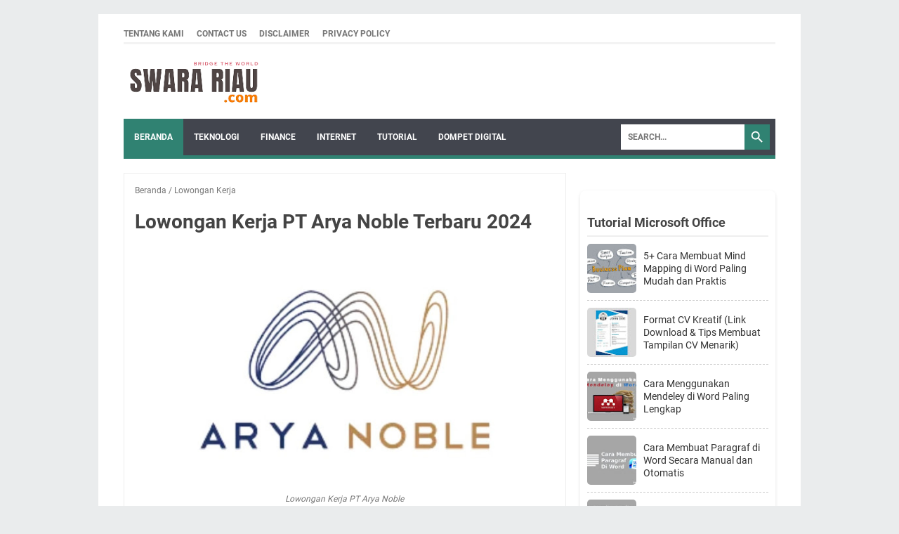

--- FILE ---
content_type: text/html; charset=utf-8
request_url: https://www.google.com/recaptcha/api2/aframe
body_size: 267
content:
<!DOCTYPE HTML><html><head><meta http-equiv="content-type" content="text/html; charset=UTF-8"></head><body><script nonce="YoSQjUh1PBaQck2EMa0NFg">/** Anti-fraud and anti-abuse applications only. See google.com/recaptcha */ try{var clients={'sodar':'https://pagead2.googlesyndication.com/pagead/sodar?'};window.addEventListener("message",function(a){try{if(a.source===window.parent){var b=JSON.parse(a.data);var c=clients[b['id']];if(c){var d=document.createElement('img');d.src=c+b['params']+'&rc='+(localStorage.getItem("rc::a")?sessionStorage.getItem("rc::b"):"");window.document.body.appendChild(d);sessionStorage.setItem("rc::e",parseInt(sessionStorage.getItem("rc::e")||0)+1);localStorage.setItem("rc::h",'1769357059177');}}}catch(b){}});window.parent.postMessage("_grecaptcha_ready", "*");}catch(b){}</script></body></html>

--- FILE ---
content_type: text/javascript; charset=UTF-8
request_url: https://www.swarariau.com/feeds/posts/summary/-/Lowongan%20Kerja?alt=json-in-script&orderby=updated&max-results=0&callback=msRandomIndex
body_size: 934
content:
// API callback
msRandomIndex({"version":"1.0","encoding":"UTF-8","feed":{"xmlns":"http://www.w3.org/2005/Atom","xmlns$openSearch":"http://a9.com/-/spec/opensearchrss/1.0/","xmlns$blogger":"http://schemas.google.com/blogger/2008","xmlns$georss":"http://www.georss.org/georss","xmlns$gd":"http://schemas.google.com/g/2005","xmlns$thr":"http://purl.org/syndication/thread/1.0","id":{"$t":"tag:blogger.com,1999:blog-6442567193364510274"},"updated":{"$t":"2025-12-20T07:24:35.972+07:00"},"category":[{"term":"Lowongan Kerja"},{"term":"Info Loker"},{"term":"Tutorial"},{"term":"Teknologi"},{"term":"Finance"},{"term":"Smartphone"},{"term":"Service AC"},{"term":"Tutorial Printer"},{"term":"Free Fire"},{"term":"iPhone"},{"term":"Jasa Service AC"},{"term":"Tutorial Microsoft Office"},{"term":"Game Online"},{"term":"Berita Utama"},{"term":"Tutorial Medsos"},{"term":"Internet"},{"term":"Sejarah dan Budaya"},{"term":"Profil dan Biograffi"},{"term":"Elektronik"},{"term":"Komputer"},{"term":"Kode Biss Key"},{"term":"Berita Esport"},{"term":"Tutorial Menghitung"},{"term":"Pengetahuan Umum"},{"term":"Dompet Digital"},{"term":"Pendidikan"},{"term":"Cord Gitar"},{"term":"Pariwisata"},{"term":"Aplikasi Snack Video"},{"term":"Aplikasi Uang Online"},{"term":"Pojok Remaja"},{"term":"Bantuan Sosial"},{"term":"Kamera"},{"term":"TV"},{"term":"Among Us"},{"term":"Island King"},{"term":"Windows"},{"term":"Frekuesi TV"},{"term":"PUBG MOBILE"},{"term":"Aplikasi Shopee"},{"term":"Aplikasi TikTok"},{"term":"Kata Bijak"},{"term":"Mobile Legends"},{"term":"Pinjaman Online"},{"term":"Desain Rumah"},{"term":"Printer Canon"},{"term":"Printer Epson"},{"term":"Telkomsel"},{"term":"Genshin Impact"},{"term":"MLBB"},{"term":"Frekuensi TV"},{"term":"Aplikasi DANA"},{"term":"Internet Download Manager"},{"term":"Software"},{"term":"Game Android"},{"term":"Kode Redeem FF"},{"term":"Tes PPPK 2021"},{"term":"Windows 11"},{"term":"Aplikasi OVO"},{"term":"CODM"},{"term":"Edisi One Piece"},{"term":"Google Classroom"},{"term":"International Updates"},{"term":"Printer Error"},{"term":"RPP"},{"term":"Wild Rift"},{"term":"Ariel Tatum"},{"term":"Artis"},{"term":"Film Update"},{"term":"Fingerprint"},{"term":"Kode Redeem ML"},{"term":"Permainan Tradisional"},{"term":"Sejarah Aceh"},{"term":"Tradisi Melayu"},{"term":"eHAC Indonesia"}],"title":{"type":"text","$t":"SwaraRiau.com"},"subtitle":{"type":"html","$t":""},"link":[{"rel":"http://schemas.google.com/g/2005#feed","type":"application/atom+xml","href":"https:\/\/www.swarariau.com\/feeds\/posts\/summary"},{"rel":"self","type":"application/atom+xml","href":"https:\/\/www.blogger.com\/feeds\/6442567193364510274\/posts\/summary\/-\/Lowongan+Kerja?alt=json-in-script\u0026max-results=0\u0026orderby=updated"},{"rel":"alternate","type":"text/html","href":"https:\/\/www.swarariau.com\/search\/label\/Lowongan%20Kerja"},{"rel":"hub","href":"http://pubsubhubbub.appspot.com/"}],"author":[{"name":{"$t":"Unknown"},"email":{"$t":"noreply@blogger.com"},"gd$image":{"rel":"http://schemas.google.com/g/2005#thumbnail","width":"16","height":"16","src":"https:\/\/img1.blogblog.com\/img\/b16-rounded.gif"}}],"generator":{"version":"7.00","uri":"http://www.blogger.com","$t":"Blogger"},"openSearch$totalResults":{"$t":"434"},"openSearch$startIndex":{"$t":"1"},"openSearch$itemsPerPage":{"$t":"0"}}});

--- FILE ---
content_type: text/javascript; charset=UTF-8
request_url: https://www.swarariau.com/feeds/posts/default/-/Lowongan%20Kerja?alt=json-in-script&orderby=updated&start-index=166&max-results=5&callback=msRelatedPosts
body_size: 3247
content:
// API callback
msRelatedPosts({"version":"1.0","encoding":"UTF-8","feed":{"xmlns":"http://www.w3.org/2005/Atom","xmlns$openSearch":"http://a9.com/-/spec/opensearchrss/1.0/","xmlns$blogger":"http://schemas.google.com/blogger/2008","xmlns$georss":"http://www.georss.org/georss","xmlns$gd":"http://schemas.google.com/g/2005","xmlns$thr":"http://purl.org/syndication/thread/1.0","id":{"$t":"tag:blogger.com,1999:blog-6442567193364510274"},"updated":{"$t":"2025-12-20T07:24:35.972+07:00"},"category":[{"term":"Lowongan Kerja"},{"term":"Info Loker"},{"term":"Tutorial"},{"term":"Teknologi"},{"term":"Finance"},{"term":"Smartphone"},{"term":"Service AC"},{"term":"Tutorial Printer"},{"term":"Free Fire"},{"term":"iPhone"},{"term":"Jasa Service AC"},{"term":"Tutorial Microsoft Office"},{"term":"Game Online"},{"term":"Berita Utama"},{"term":"Tutorial Medsos"},{"term":"Internet"},{"term":"Sejarah dan Budaya"},{"term":"Profil dan Biograffi"},{"term":"Elektronik"},{"term":"Komputer"},{"term":"Kode Biss Key"},{"term":"Berita Esport"},{"term":"Tutorial Menghitung"},{"term":"Pengetahuan Umum"},{"term":"Dompet Digital"},{"term":"Pendidikan"},{"term":"Cord Gitar"},{"term":"Pariwisata"},{"term":"Aplikasi Snack Video"},{"term":"Aplikasi Uang Online"},{"term":"Pojok Remaja"},{"term":"Bantuan Sosial"},{"term":"Kamera"},{"term":"TV"},{"term":"Among Us"},{"term":"Island King"},{"term":"Windows"},{"term":"Frekuesi TV"},{"term":"PUBG MOBILE"},{"term":"Aplikasi Shopee"},{"term":"Aplikasi TikTok"},{"term":"Kata Bijak"},{"term":"Mobile Legends"},{"term":"Pinjaman Online"},{"term":"Desain Rumah"},{"term":"Printer Canon"},{"term":"Printer Epson"},{"term":"Telkomsel"},{"term":"Genshin Impact"},{"term":"MLBB"},{"term":"Frekuensi TV"},{"term":"Aplikasi DANA"},{"term":"Internet Download Manager"},{"term":"Software"},{"term":"Game Android"},{"term":"Kode Redeem FF"},{"term":"Tes PPPK 2021"},{"term":"Windows 11"},{"term":"Aplikasi OVO"},{"term":"CODM"},{"term":"Edisi One Piece"},{"term":"Google Classroom"},{"term":"International Updates"},{"term":"Printer Error"},{"term":"RPP"},{"term":"Wild Rift"},{"term":"Ariel Tatum"},{"term":"Artis"},{"term":"Film Update"},{"term":"Fingerprint"},{"term":"Kode Redeem ML"},{"term":"Permainan Tradisional"},{"term":"Sejarah Aceh"},{"term":"Tradisi Melayu"},{"term":"eHAC Indonesia"}],"title":{"type":"text","$t":"SwaraRiau.com"},"subtitle":{"type":"html","$t":""},"link":[{"rel":"http://schemas.google.com/g/2005#feed","type":"application/atom+xml","href":"https:\/\/www.swarariau.com\/feeds\/posts\/default"},{"rel":"self","type":"application/atom+xml","href":"https:\/\/www.blogger.com\/feeds\/6442567193364510274\/posts\/default\/-\/Lowongan+Kerja?alt=json-in-script\u0026start-index=166\u0026max-results=5\u0026orderby=updated"},{"rel":"alternate","type":"text/html","href":"https:\/\/www.swarariau.com\/search\/label\/Lowongan%20Kerja"},{"rel":"hub","href":"http://pubsubhubbub.appspot.com/"},{"rel":"previous","type":"application/atom+xml","href":"https:\/\/www.blogger.com\/feeds\/6442567193364510274\/posts\/default\/-\/Lowongan+Kerja\/-\/Lowongan+Kerja?alt=json-in-script\u0026start-index=161\u0026max-results=5\u0026orderby=updated"},{"rel":"next","type":"application/atom+xml","href":"https:\/\/www.blogger.com\/feeds\/6442567193364510274\/posts\/default\/-\/Lowongan+Kerja\/-\/Lowongan+Kerja?alt=json-in-script\u0026start-index=171\u0026max-results=5\u0026orderby=updated"}],"author":[{"name":{"$t":"Unknown"},"email":{"$t":"noreply@blogger.com"},"gd$image":{"rel":"http://schemas.google.com/g/2005#thumbnail","width":"16","height":"16","src":"https:\/\/img1.blogblog.com\/img\/b16-rounded.gif"}}],"generator":{"version":"7.00","uri":"http://www.blogger.com","$t":"Blogger"},"openSearch$totalResults":{"$t":"434"},"openSearch$startIndex":{"$t":"166"},"openSearch$itemsPerPage":{"$t":"5"},"entry":[{"id":{"$t":"tag:blogger.com,1999:blog-6442567193364510274.post-5951891907530671398"},"published":{"$t":"2024-07-10T19:30:00.004+07:00"},"updated":{"$t":"2025-06-23T01:34:02.021+07:00"},"category":[{"scheme":"http://www.blogger.com/atom/ns#","term":"Info Loker"},{"scheme":"http://www.blogger.com/atom/ns#","term":"Lowongan Kerja"}],"title":{"type":"text","$t":"Lowongan Kerja PT Actmetal Indonesia Terbaru"},"summary":{"type":"text","$t":"\u003C!-- wp:paragraph --\u003E\nLowongan Kerja PT Actmetal IndonesiaSwarariau.com, Lowongan Kerja -- PT Actmetal Indonesia merupakan perusahaan yang bergerak dibidang otomotif, yang berfokus pada coating dan cation coat.\n\u003C!-- \/wp:paragraph --\u003E\n\n\u003C!-- wp:paragraph --\u003E\nPerusahaan ini idirkan pada juni 2022 yang memiliki fasilitas produksi yang berlokasi di kawasan industri (KIIC) Karawang.\n\u003C!-- \/wp:paragraph "},"link":[{"rel":"edit","type":"application/atom+xml","href":"https:\/\/www.blogger.com\/feeds\/6442567193364510274\/posts\/default\/5951891907530671398"},{"rel":"self","type":"application/atom+xml","href":"https:\/\/www.blogger.com\/feeds\/6442567193364510274\/posts\/default\/5951891907530671398"},{"rel":"alternate","type":"text/html","href":"https:\/\/www.swarariau.com\/2024\/07\/lowongan-kerja-pt-actmetal-indonesia.html","title":"Lowongan Kerja PT Actmetal Indonesia Terbaru"}],"author":[{"name":{"$t":"Zulkifli"},"uri":{"$t":"http:\/\/www.blogger.com\/profile\/12437714032073399263"},"email":{"$t":"noreply@blogger.com"},"gd$image":{"rel":"http://schemas.google.com/g/2005#thumbnail","width":"16","height":"16","src":"https:\/\/img1.blogblog.com\/img\/b16-rounded.gif"}}],"media$thumbnail":{"xmlns$media":"http://search.yahoo.com/mrss/","url":"https:\/\/blogger.googleusercontent.com\/img\/b\/R29vZ2xl\/AVvXsEj-2KhSH0bsIdFhzM_kC54LW7zWra2bK6P5uilSuF0ybrxvxYCotGZaKErd8JFoOL-nPi6m1jUBZus9Duk83HFWz5zrs0x-QHaerlUoD9Vv7Nmz1U1fIFSGnSX2DLs5ewE0uLjWTGcr1r3_WKqDzTTK9ywZlCVYjwWEQ8htSjX51Hz8XAxe2mIfUjLVwpE\/s72-w640-h360-c\/Lowongan%20Kerja%20PT%20Actmetal%20Indonesia.jpg","height":"72","width":"72"}},{"id":{"$t":"tag:blogger.com,1999:blog-6442567193364510274.post-5946190616370433293"},"published":{"$t":"2024-08-26T19:14:00.001+07:00"},"updated":{"$t":"2025-06-23T01:34:01.909+07:00"},"category":[{"scheme":"http://www.blogger.com/atom/ns#","term":"Info Loker"},{"scheme":"http://www.blogger.com/atom/ns#","term":"Lowongan Kerja"}],"title":{"type":"text","$t":"Lowongan Kerja PT Bumi Menara Internusa Terbaru"},"summary":{"type":"text","$t":"\u003C!-- wp:paragraph --\u003E\nLowongan Kerja PT Bumi Menara InternusaSwarariau.com, Lowongan Kerja -- Kali ini admin punya informasi menarik nih, PT Bumi Menara Internusa kembali membuka lowongan kerja.\n\u003C!-- \/wp:paragraph --\u003E\n\n\u003C!-- wp:paragraph --\u003E\nPT Bumi Menara Internusa merupakan perusahaan yang bergerak di bidang pengolahan produk makanan laut yang berkualitas dan bergizi mulai dari udang dan "},"link":[{"rel":"edit","type":"application/atom+xml","href":"https:\/\/www.blogger.com\/feeds\/6442567193364510274\/posts\/default\/5946190616370433293"},{"rel":"self","type":"application/atom+xml","href":"https:\/\/www.blogger.com\/feeds\/6442567193364510274\/posts\/default\/5946190616370433293"},{"rel":"alternate","type":"text/html","href":"https:\/\/www.swarariau.com\/2024\/08\/lowongan-kerja-pt-bumi-menara-internusa.html","title":"Lowongan Kerja PT Bumi Menara Internusa Terbaru"}],"author":[{"name":{"$t":"Zulkifli"},"uri":{"$t":"http:\/\/www.blogger.com\/profile\/12437714032073399263"},"email":{"$t":"noreply@blogger.com"},"gd$image":{"rel":"http://schemas.google.com/g/2005#thumbnail","width":"16","height":"16","src":"https:\/\/img1.blogblog.com\/img\/b16-rounded.gif"}}],"media$thumbnail":{"xmlns$media":"http://search.yahoo.com/mrss/","url":"https:\/\/blogger.googleusercontent.com\/img\/b\/R29vZ2xl\/AVvXsEgiRPW3nbSWNMTvtCymrX1mpOES6gJy79yhOo1dCxVzBEgXKrew5TmkYFdkm3K_Zfg3GZwNKLLc4xcD3dzXWGyoDwZjoLlozEDzVlpjeoqZ-qiXA80bdNg_l72hB1dFtccCVIxgOinqrY4ANFp_OtcX_GIjpLD37I7cIm7LLQxW7fIvH63UAUQMXgcDo3M\/s72-w640-h360-c\/Lowongan%20Kerja%20PT%20Bumi%20Menara%20Internusa.jpg","height":"72","width":"72"}},{"id":{"$t":"tag:blogger.com,1999:blog-6442567193364510274.post-5929194319312521504"},"published":{"$t":"2024-07-20T20:30:00.002+07:00"},"updated":{"$t":"2025-06-23T01:34:01.798+07:00"},"category":[{"scheme":"http://www.blogger.com/atom/ns#","term":"Info Loker"},{"scheme":"http://www.blogger.com/atom/ns#","term":"Lowongan Kerja"}],"title":{"type":"text","$t":"Lowongan kerja PT Campina Ice Cream Industry Tbk Terbaru"},"summary":{"type":"text","$t":"\u003C!-- wp:paragraph --\u003E\nLowongan kerja PT Campina Ice Cream Industry TbkSwarariau.com, Lowongan Kerja -- PT Campina Ice Cream Industry Tbk merupakan perusahaan asal Indonesia yang menghasilkan jenis makanan yang bermarkas di Surabaya, Jawa Timur.\n\u003C!-- \/wp:paragraph --\u003E\n\n\u003C!-- wp:paragraph --\u003E\nPerusahaan ini didirikan pada tanggal 22 Juli 1972.\n\u003C!-- \/wp:paragraph --\u003E\n\n\u003C!-- wp:paragraph --\u003E\nSelain itu"},"link":[{"rel":"edit","type":"application/atom+xml","href":"https:\/\/www.blogger.com\/feeds\/6442567193364510274\/posts\/default\/5929194319312521504"},{"rel":"self","type":"application/atom+xml","href":"https:\/\/www.blogger.com\/feeds\/6442567193364510274\/posts\/default\/5929194319312521504"},{"rel":"alternate","type":"text/html","href":"https:\/\/www.swarariau.com\/2024\/07\/lowongan-kerja-pt-campina-ice-cream-industry-tbk.html","title":"Lowongan kerja PT Campina Ice Cream Industry Tbk Terbaru"}],"author":[{"name":{"$t":"Zulkifli"},"uri":{"$t":"http:\/\/www.blogger.com\/profile\/12437714032073399263"},"email":{"$t":"noreply@blogger.com"},"gd$image":{"rel":"http://schemas.google.com/g/2005#thumbnail","width":"16","height":"16","src":"https:\/\/img1.blogblog.com\/img\/b16-rounded.gif"}}],"media$thumbnail":{"xmlns$media":"http://search.yahoo.com/mrss/","url":"https:\/\/blogger.googleusercontent.com\/img\/b\/R29vZ2xl\/AVvXsEjVr2Du9DmukmxS7woyqojyB3pLU2LBVDRKxfSJVD2YhvmuT8FJEn4Hb7LrY6x-KHajP1wNDUSu8xbUh0aUlLTM08yRBj-uABr0OZNj2pKCrqqV83sCZNpd0FNKQiOQB8UFTPsalVPcdIFVcjVvL_6OqFThSk0t_3nf6HrVt05eAq2FJj7fx9lRMnxZSa4\/s72-w640-h360-c\/Lowongan%20kerja%20PT%20Campina%20Ice%20Cream%20Industry%20Tbk.jpg","height":"72","width":"72"}},{"id":{"$t":"tag:blogger.com,1999:blog-6442567193364510274.post-5921992260705674044"},"published":{"$t":"2024-06-30T23:10:00.000+07:00"},"updated":{"$t":"2025-06-23T01:34:01.686+07:00"},"category":[{"scheme":"http://www.blogger.com/atom/ns#","term":"Info Loker"},{"scheme":"http://www.blogger.com/atom/ns#","term":"Lowongan Kerja"}],"title":{"type":"text","$t":"Lowongan Kerja PT Golgon Terbaru 2024"},"summary":{"type":"text","$t":"\u003C!-- wp:paragraph --\u003E\nLowongan Kerja PT Golgon\u0026nbsp;Swarariau.com,\u0026nbsp;Lowongan Kerja -- PT Golgon merupakan salah satu perusahaan yang bergerak dibidang Manufaktur dan Produksi atau pabrik plastik yang berada di Medan, Sumatera Utara.\n\u003C!-- \/wp:paragraph --\u003E\n\n\u003C!-- wp:paragraph --\u003E\nPT. Golgon telah berhasil menyerap lebih dari 3000 tenaga kerja sampai pada tahun 1998. \n\u003C!-- \/wp:paragraph --\u003E\n\n\u003C!-"},"link":[{"rel":"edit","type":"application/atom+xml","href":"https:\/\/www.blogger.com\/feeds\/6442567193364510274\/posts\/default\/5921992260705674044"},{"rel":"self","type":"application/atom+xml","href":"https:\/\/www.blogger.com\/feeds\/6442567193364510274\/posts\/default\/5921992260705674044"},{"rel":"alternate","type":"text/html","href":"https:\/\/www.swarariau.com\/2024\/06\/lowongan-kerja-pt-golgon.html","title":"Lowongan Kerja PT Golgon Terbaru 2024"}],"author":[{"name":{"$t":"Zulkifli"},"uri":{"$t":"http:\/\/www.blogger.com\/profile\/12437714032073399263"},"email":{"$t":"noreply@blogger.com"},"gd$image":{"rel":"http://schemas.google.com/g/2005#thumbnail","width":"16","height":"16","src":"https:\/\/img1.blogblog.com\/img\/b16-rounded.gif"}}],"media$thumbnail":{"xmlns$media":"http://search.yahoo.com/mrss/","url":"https:\/\/blogger.googleusercontent.com\/img\/b\/R29vZ2xl\/AVvXsEidN6lBgJcHgzOZ7lw5bMKMf5OkQoL8mZKdy_zjViZEamY2vZjLlIwOUwumOVqJGlnvHDe1CWQy8v8C1Im8IJI7jk4WwYMArq3sMgGr24WcxP_KQG91h034neex74YCAQqz92F2aIJ_YHjLzsYbTHqlZ9bz7b1mgGhrHm3zIL6a87rsEyvTk4HPfAhCIoE\/s72-w640-h360-c\/Lowongan%20Kerja%20PT%20Golgon.jpg","height":"72","width":"72"}},{"id":{"$t":"tag:blogger.com,1999:blog-6442567193364510274.post-5917788523296420768"},"published":{"$t":"2024-09-10T18:48:00.007+07:00"},"updated":{"$t":"2025-06-23T01:34:01.575+07:00"},"category":[{"scheme":"http://www.blogger.com/atom/ns#","term":"Info Loker"},{"scheme":"http://www.blogger.com/atom/ns#","term":"Lowongan Kerja"}],"title":{"type":"text","$t":"Lowongan Kerja PT Lotte Chemical Indonesia Terbaru"},"summary":{"type":"text","$t":"\u003C!--wp:paragraph--\u003E\nLowongan Kerja PT Lotte Chemical IndonesiaSwarariau.com, Lowongan kerja -- PT Lotte Chemical Titan Nusantara (IDX: FPNI) merupakan salah satu perusahaan yang memproduksi polythylene pertama dan terbesar di Indonesia.\n\u003C!--\/wp:paragraph--\u003E\n\n\u003C!--wp:paragraph--\u003E\nDidirikan pada tahun 1990 oleh empat perusahaan besar, BP Chemicals Investmen Limited, Mitsui Co Ltd, Sumitomo "},"link":[{"rel":"edit","type":"application/atom+xml","href":"https:\/\/www.blogger.com\/feeds\/6442567193364510274\/posts\/default\/5917788523296420768"},{"rel":"self","type":"application/atom+xml","href":"https:\/\/www.blogger.com\/feeds\/6442567193364510274\/posts\/default\/5917788523296420768"},{"rel":"alternate","type":"text/html","href":"https:\/\/www.swarariau.com\/2024\/09\/lowongan-kerja-pt-lotte-chemical-indonesia.html","title":"Lowongan Kerja PT Lotte Chemical Indonesia Terbaru"}],"author":[{"name":{"$t":"Zulkifli"},"uri":{"$t":"http:\/\/www.blogger.com\/profile\/12437714032073399263"},"email":{"$t":"noreply@blogger.com"},"gd$image":{"rel":"http://schemas.google.com/g/2005#thumbnail","width":"16","height":"16","src":"https:\/\/img1.blogblog.com\/img\/b16-rounded.gif"}}],"media$thumbnail":{"xmlns$media":"http://search.yahoo.com/mrss/","url":"https:\/\/blogger.googleusercontent.com\/img\/b\/R29vZ2xl\/AVvXsEj2dhAxCEeChlXRHK5VXsGaN2awCDYOFnpRaeC41W22JmYRktsLe5V2lgm_kTv8f3HywGeZVPL-QN0MiEQv1duMsb2MeSfDZXxEpheTYfjygdSi-C7SnrMFMbJ7QPBSE6l6_SAI86IesHLT0ZI9iin6agHoNoYKCml868eruT5G91pzOk5ms9PycFzG0dI\/s72-w640-h360-c\/Lowongan%20Kerja%20PT%20Lotte%20Chemical%20Indonesia.jpg","height":"72","width":"72"}}]}});

--- FILE ---
content_type: text/javascript; charset=UTF-8
request_url: https://www.swarariau.com/feeds/posts/summary/-/Lowongan%20Kerja?alt=json-in-script&callback=bacaJuga&max-results=5
body_size: 3416
content:
// API callback
bacaJuga({"version":"1.0","encoding":"UTF-8","feed":{"xmlns":"http://www.w3.org/2005/Atom","xmlns$openSearch":"http://a9.com/-/spec/opensearchrss/1.0/","xmlns$blogger":"http://schemas.google.com/blogger/2008","xmlns$georss":"http://www.georss.org/georss","xmlns$gd":"http://schemas.google.com/g/2005","xmlns$thr":"http://purl.org/syndication/thread/1.0","id":{"$t":"tag:blogger.com,1999:blog-6442567193364510274"},"updated":{"$t":"2025-12-20T07:24:35.972+07:00"},"category":[{"term":"Lowongan Kerja"},{"term":"Info Loker"},{"term":"Tutorial"},{"term":"Teknologi"},{"term":"Finance"},{"term":"Smartphone"},{"term":"Service AC"},{"term":"Tutorial Printer"},{"term":"Free Fire"},{"term":"iPhone"},{"term":"Jasa Service AC"},{"term":"Tutorial Microsoft Office"},{"term":"Game Online"},{"term":"Berita Utama"},{"term":"Tutorial Medsos"},{"term":"Internet"},{"term":"Sejarah dan Budaya"},{"term":"Profil dan Biograffi"},{"term":"Elektronik"},{"term":"Komputer"},{"term":"Kode Biss Key"},{"term":"Berita Esport"},{"term":"Tutorial Menghitung"},{"term":"Pengetahuan Umum"},{"term":"Dompet Digital"},{"term":"Pendidikan"},{"term":"Cord Gitar"},{"term":"Pariwisata"},{"term":"Aplikasi Snack Video"},{"term":"Aplikasi Uang Online"},{"term":"Pojok Remaja"},{"term":"Bantuan Sosial"},{"term":"Kamera"},{"term":"TV"},{"term":"Among Us"},{"term":"Island King"},{"term":"Windows"},{"term":"Frekuesi TV"},{"term":"PUBG MOBILE"},{"term":"Aplikasi Shopee"},{"term":"Aplikasi TikTok"},{"term":"Kata Bijak"},{"term":"Mobile Legends"},{"term":"Pinjaman Online"},{"term":"Desain Rumah"},{"term":"Printer Canon"},{"term":"Printer Epson"},{"term":"Telkomsel"},{"term":"Genshin Impact"},{"term":"MLBB"},{"term":"Frekuensi TV"},{"term":"Aplikasi DANA"},{"term":"Internet Download Manager"},{"term":"Software"},{"term":"Game Android"},{"term":"Kode Redeem FF"},{"term":"Tes PPPK 2021"},{"term":"Windows 11"},{"term":"Aplikasi OVO"},{"term":"CODM"},{"term":"Edisi One Piece"},{"term":"Google Classroom"},{"term":"International Updates"},{"term":"Printer Error"},{"term":"RPP"},{"term":"Wild Rift"},{"term":"Ariel Tatum"},{"term":"Artis"},{"term":"Film Update"},{"term":"Fingerprint"},{"term":"Kode Redeem ML"},{"term":"Permainan Tradisional"},{"term":"Sejarah Aceh"},{"term":"Tradisi Melayu"},{"term":"eHAC Indonesia"}],"title":{"type":"text","$t":"SwaraRiau.com"},"subtitle":{"type":"html","$t":""},"link":[{"rel":"http://schemas.google.com/g/2005#feed","type":"application/atom+xml","href":"https:\/\/www.swarariau.com\/feeds\/posts\/summary"},{"rel":"self","type":"application/atom+xml","href":"https:\/\/www.blogger.com\/feeds\/6442567193364510274\/posts\/summary\/-\/Lowongan+Kerja?alt=json-in-script\u0026max-results=5"},{"rel":"alternate","type":"text/html","href":"https:\/\/www.swarariau.com\/search\/label\/Lowongan%20Kerja"},{"rel":"hub","href":"http://pubsubhubbub.appspot.com/"},{"rel":"next","type":"application/atom+xml","href":"https:\/\/www.blogger.com\/feeds\/6442567193364510274\/posts\/summary\/-\/Lowongan+Kerja\/-\/Lowongan+Kerja?alt=json-in-script\u0026start-index=6\u0026max-results=5"}],"author":[{"name":{"$t":"Unknown"},"email":{"$t":"noreply@blogger.com"},"gd$image":{"rel":"http://schemas.google.com/g/2005#thumbnail","width":"16","height":"16","src":"https:\/\/img1.blogblog.com\/img\/b16-rounded.gif"}}],"generator":{"version":"7.00","uri":"http://www.blogger.com","$t":"Blogger"},"openSearch$totalResults":{"$t":"434"},"openSearch$startIndex":{"$t":"1"},"openSearch$itemsPerPage":{"$t":"5"},"entry":[{"id":{"$t":"tag:blogger.com,1999:blog-6442567193364510274.post-5810621439875450062"},"published":{"$t":"2024-10-05T15:30:00.005+07:00"},"updated":{"$t":"2025-06-23T01:34:00.907+07:00"},"category":[{"scheme":"http://www.blogger.com/atom/ns#","term":"Info Loker"},{"scheme":"http://www.blogger.com/atom/ns#","term":"Lowongan Kerja"}],"title":{"type":"text","$t":"Lowongan Kerja Mega Persada Group Terbaru"},"summary":{"type":"text","$t":"\u003C!--wp:paragraph--\u003E\nLowongan Kerja Mega Persada GroupSwarariau.com, Lowongan Kerja -- Mega Persada Group merupakan salah satu grup perusahaan yang berfokus pada distribusi dan pembuatan ekstrusi aluminium.\n\u003C!--\/wp:paragraph--\u003E\n\n\u003C!--wp:paragraph--\u003E\nHanya dalam kurun waktu tiga tahun setelah kami terjun ke industri manufaktur ekstrusi aluminium, kami telah dengan cepat membangun 18 jalur produksi "},"link":[{"rel":"edit","type":"application/atom+xml","href":"https:\/\/www.blogger.com\/feeds\/6442567193364510274\/posts\/default\/5810621439875450062"},{"rel":"self","type":"application/atom+xml","href":"https:\/\/www.blogger.com\/feeds\/6442567193364510274\/posts\/default\/5810621439875450062"},{"rel":"alternate","type":"text/html","href":"https:\/\/www.swarariau.com\/2024\/10\/lowongan-kerja-mega-persada-group.html","title":"Lowongan Kerja Mega Persada Group Terbaru"}],"author":[{"name":{"$t":"Zulkifli"},"uri":{"$t":"http:\/\/www.blogger.com\/profile\/12437714032073399263"},"email":{"$t":"noreply@blogger.com"},"gd$image":{"rel":"http://schemas.google.com/g/2005#thumbnail","width":"16","height":"16","src":"https:\/\/img1.blogblog.com\/img\/b16-rounded.gif"}}],"media$thumbnail":{"xmlns$media":"http://search.yahoo.com/mrss/","url":"https:\/\/blogger.googleusercontent.com\/img\/b\/R29vZ2xl\/AVvXsEha6HfqOCoSe6vpDkzDDZAUSwHgW2Yk7MMkddTVA46AbX5nr6yv_YcWhn2OWLKY0l0UhlY9ozidGMTJ8y9o-ssYGXp1CiaXVEIqkXqj2L1SED2mOtzjVm2L_xS42p6NAwNreueZhgbocKP-8m6riQAwI92rFYI901038T234Shj3ixG0VSkOILiXKvc-MA\/s72-w640-h360-c\/Lowongan%20Kerja%20Mega%20Persada%20Group.jpg","height":"72","width":"72"}},{"id":{"$t":"tag:blogger.com,1999:blog-6442567193364510274.post-8088733712904567259"},"published":{"$t":"2024-10-05T15:28:00.001+07:00"},"updated":{"$t":"2025-06-23T01:34:29.923+07:00"},"category":[{"scheme":"http://www.blogger.com/atom/ns#","term":"Info Loker"},{"scheme":"http://www.blogger.com/atom/ns#","term":"Lowongan Kerja"}],"title":{"type":"text","$t":"Lowongan Kerja Ombudsman Republik Indonesia Terbaru"},"summary":{"type":"text","$t":"\u003C!-- wp:paragraph --\u003E\nLowongan Kerja Ombudsman Republik IndonesiaSwarariau.com, Lowongan Kerja -- Rumah Sakit JIH Solo (berada dibawah\u0026nbsp; pengelolaan PT. Yabinstra Medika Farma) adalah ekspansi dari Rumah Sakit JIH Jogja (PT. Unisia Medika Farma) yang mengembangkan layanan prima dengan fokus pada kebutuhan pasien.\n\u003C!-- \/wp:paragraph --\u003E\n\n\u003C!-- wp:paragraph --\u003E\nBeroperasional di tahun 2019, "},"link":[{"rel":"edit","type":"application/atom+xml","href":"https:\/\/www.blogger.com\/feeds\/6442567193364510274\/posts\/default\/8088733712904567259"},{"rel":"self","type":"application/atom+xml","href":"https:\/\/www.blogger.com\/feeds\/6442567193364510274\/posts\/default\/8088733712904567259"},{"rel":"alternate","type":"text/html","href":"https:\/\/www.swarariau.com\/2024\/10\/lowongan-kerja-ombudsman-republik-indonesia.html","title":"Lowongan Kerja Ombudsman Republik Indonesia Terbaru"}],"author":[{"name":{"$t":"Zulkifli"},"uri":{"$t":"http:\/\/www.blogger.com\/profile\/12437714032073399263"},"email":{"$t":"noreply@blogger.com"},"gd$image":{"rel":"http://schemas.google.com/g/2005#thumbnail","width":"16","height":"16","src":"https:\/\/img1.blogblog.com\/img\/b16-rounded.gif"}}],"media$thumbnail":{"xmlns$media":"http://search.yahoo.com/mrss/","url":"https:\/\/blogger.googleusercontent.com\/img\/b\/R29vZ2xl\/AVvXsEgux3_dqeDKTxjd1aYb6ZFstP-idSYmYlgwaWOgCaAvf2KUQowV-yVnThMQU_MR0xhhNPknV0U7ZF5n2VEsqI6z6SBa12PIpFiS7hJfLEj4U2jMpSqtElaVeAoVZ_9h9D0yhWfmOdsUON3RrpgX_jwjN8s-esaoRGQL1TASAAZzpbsZFhYynP3Lb7jG7XA\/s72-w640-h360-c\/Lowongan%20Kerja%20Ombudsman%20Republik%20Indonesia.jpg","height":"72","width":"72"}},{"id":{"$t":"tag:blogger.com,1999:blog-6442567193364510274.post-3692865103586439672"},"published":{"$t":"2024-10-05T15:21:00.005+07:00"},"updated":{"$t":"2025-06-23T01:33:51.732+07:00"},"category":[{"scheme":"http://www.blogger.com/atom/ns#","term":"Info Loker"},{"scheme":"http://www.blogger.com/atom/ns#","term":"Lowongan Kerja"}],"title":{"type":"text","$t":"Lowongan Kerja PT Asia Chemical Industry Terbaru"},"summary":{"type":"text","$t":"\u003C!-- wp:paragraph --\u003E\nLowongan Kerja PT Asia Chemical IndustrySwarariau.com, Lowongan Kerja -- Saat ini mencari pekerjaan tidak semudah yang kamu bayang, bukan? Di tambah lagi minimnya lapangan kerja di negara kita ini.\n\u003C!-- \/wp:paragraph --\u003E\n\n\u003C!-- wp:paragraph --\u003E\nNamun, kamu tidak perlu khawatir, karena PT Asia Chemical Industry kembali membuka lowongan kerja mencari calon karyawan yang siap "},"link":[{"rel":"edit","type":"application/atom+xml","href":"https:\/\/www.blogger.com\/feeds\/6442567193364510274\/posts\/default\/3692865103586439672"},{"rel":"self","type":"application/atom+xml","href":"https:\/\/www.blogger.com\/feeds\/6442567193364510274\/posts\/default\/3692865103586439672"},{"rel":"alternate","type":"text/html","href":"https:\/\/www.swarariau.com\/2024\/10\/lowongan-kerja-pt-asia-chemical-industry.html","title":"Lowongan Kerja PT Asia Chemical Industry Terbaru"}],"author":[{"name":{"$t":"Zulkifli"},"uri":{"$t":"http:\/\/www.blogger.com\/profile\/12437714032073399263"},"email":{"$t":"noreply@blogger.com"},"gd$image":{"rel":"http://schemas.google.com/g/2005#thumbnail","width":"16","height":"16","src":"https:\/\/img1.blogblog.com\/img\/b16-rounded.gif"}}],"media$thumbnail":{"xmlns$media":"http://search.yahoo.com/mrss/","url":"https:\/\/blogger.googleusercontent.com\/img\/b\/R29vZ2xl\/AVvXsEi06U24I65-qFLzYdUjZ2LlPpjYGUzAiKOynwKAbsho7oYSAd5fOzbe3KqCW-NcWg6zjYc-PszmypCQZjfKdN2FMcH8tsOBMwF2HqRoaTlNo3SPYudKxc_NOLiOppjOLQ1vdYWORxwlb8JZ5u2Jy3hzP-dVLDSVsec-oVQknoVOKUR30K0NJYhhErglMe0\/s72-w640-h360-c\/Lowongan%20Kerja%20PT%20Asia%20Chemical%20Industry.jpg","height":"72","width":"72"}},{"id":{"$t":"tag:blogger.com,1999:blog-6442567193364510274.post-1758755047723587245"},"published":{"$t":"2024-10-04T22:54:00.005+07:00"},"updated":{"$t":"2025-06-23T01:33:43.718+07:00"},"category":[{"scheme":"http://www.blogger.com/atom/ns#","term":"Info Loker"},{"scheme":"http://www.blogger.com/atom/ns#","term":"Lowongan Kerja"}],"title":{"type":"text","$t":"Lowongan Kerja PT Bank Negara Indonesia (Persero) Tbk Terbaru"},"summary":{"type":"text","$t":"\u003C!-- wp:paragraph --\u003E\nLowongan Kerja PT Bank Negara Indonesia (Persero) TbkSwarariau.com, Lowongan Kerja -- Saat ini, salah satu perusahaan BUMN kembali membuka lowongan kerja yaitu PT Bank Negara Indonesia (Persero) Tbk.\n\u003C!-- \/wp:paragraph --\u003E\n\n\u003C!-- wp:paragraph --\u003E\nPerusahaan akan mencari kandidat yang terbaik sesuai dengan kualifikasi dan yang cocok untuk posisi yang akan ditempatkan.\n\u003C!-- \/"},"link":[{"rel":"edit","type":"application/atom+xml","href":"https:\/\/www.blogger.com\/feeds\/6442567193364510274\/posts\/default\/1758755047723587245"},{"rel":"self","type":"application/atom+xml","href":"https:\/\/www.blogger.com\/feeds\/6442567193364510274\/posts\/default\/1758755047723587245"},{"rel":"alternate","type":"text/html","href":"https:\/\/www.swarariau.com\/2024\/10\/lowongan-kerja-pt-bank-negara-indonesia-persero-tbk.html","title":"Lowongan Kerja PT Bank Negara Indonesia (Persero) Tbk Terbaru"}],"author":[{"name":{"$t":"Zulkifli"},"uri":{"$t":"http:\/\/www.blogger.com\/profile\/12437714032073399263"},"email":{"$t":"noreply@blogger.com"},"gd$image":{"rel":"http://schemas.google.com/g/2005#thumbnail","width":"16","height":"16","src":"https:\/\/img1.blogblog.com\/img\/b16-rounded.gif"}}],"media$thumbnail":{"xmlns$media":"http://search.yahoo.com/mrss/","url":"https:\/\/blogger.googleusercontent.com\/img\/b\/R29vZ2xl\/AVvXsEgcQIZ23ya8J6tCBFqRk2ZPLbJQOY0Ie20nutoMV3USF4fde4R7NhtfXtOHVkHmJkL6AL-qGCKCGIvZ2-sxr6yH_99lAe0xDzeJBmFl9w3L5poBvbrauPr8c4o9juU7m58K6FnHEGgzeAEx1j9cZweZjWN_GrF6t_xeku3U1-xc7NL29iC5ZA4pljmHlvY\/s72-w640-h360-c\/Lowongan%20Kerja%20PT%20Bank%20Negara%20Indonesia%20(Persero)%20Tbk%20(3).jpg","height":"72","width":"72"}},{"id":{"$t":"tag:blogger.com,1999:blog-6442567193364510274.post-2199328127803208291"},"published":{"$t":"2024-10-04T22:49:00.005+07:00"},"updated":{"$t":"2025-06-23T01:33:46.232+07:00"},"category":[{"scheme":"http://www.blogger.com/atom/ns#","term":"Info Loker"},{"scheme":"http://www.blogger.com/atom/ns#","term":"Lowongan Kerja"}],"title":{"type":"text","$t":"Lowongan Kerja PT. TKG Taekwang Indonesia Terbaru"},"summary":{"type":"text","$t":"\u003C!-- wp:paragraph --\u003E\nLowongan Kerja PT. TKG Taekwang IndonesiaSwarariau.com, Lowongan Kerja -- PT TKG Taekwang Indonesia, merupakan perusahaan manufaktur alas kaki raksasa yang berlokasi di Subang, Jawa Barat, merupakan bagian dari Taekwang Group, konglomerat Korea Selatan yang telah berdiri sejak tahun 1954.\n\u003C!-- \/wp:paragraph --\u003E\n\n\u003C!-- wp:paragraph --\u003E\nPerusahaan ini didirikan pada tahun 2013,"},"link":[{"rel":"edit","type":"application/atom+xml","href":"https:\/\/www.blogger.com\/feeds\/6442567193364510274\/posts\/default\/2199328127803208291"},{"rel":"self","type":"application/atom+xml","href":"https:\/\/www.blogger.com\/feeds\/6442567193364510274\/posts\/default\/2199328127803208291"},{"rel":"alternate","type":"text/html","href":"https:\/\/www.swarariau.com\/2024\/10\/lowongan-kerja-pt-tkg-taekwang-indonesia.html","title":"Lowongan Kerja PT. TKG Taekwang Indonesia Terbaru"}],"author":[{"name":{"$t":"Zulkifli"},"uri":{"$t":"http:\/\/www.blogger.com\/profile\/12437714032073399263"},"email":{"$t":"noreply@blogger.com"},"gd$image":{"rel":"http://schemas.google.com/g/2005#thumbnail","width":"16","height":"16","src":"https:\/\/img1.blogblog.com\/img\/b16-rounded.gif"}}],"media$thumbnail":{"xmlns$media":"http://search.yahoo.com/mrss/","url":"https:\/\/blogger.googleusercontent.com\/img\/b\/R29vZ2xl\/AVvXsEj1sCM1ub2YxdAcfzixmhcSAEQTgeJe34SV8lqwNnM2teL9Q-vVwu7eVrkS9M4FSer0f4eHFsCyWB2czLYuqOWH93xoe6kGNGYz_fCJanRJCgQ0b5XDasH5KPBIn1yfpwcznDwMyw2zAi5l8wb21ssknXWCmfVvNmhu_6iayiz1SU0fK32hfiT9MRUywVs\/s72-w640-h360-c\/Lowongan%20Kerja%20PT.%20TKG%20Taekwang%20Indonesia%20(2).jpg","height":"72","width":"72"}}]}});

--- FILE ---
content_type: text/javascript; charset=UTF-8
request_url: https://www.swarariau.com/feeds/posts/default/-/Tutorial%20Microsoft%20Office?alt=json-in-script&callback=jQuery360015293578645701245_1769357056533&_=1769357056534
body_size: 10657
content:
// API callback
jQuery360015293578645701245_1769357056533({"version":"1.0","encoding":"UTF-8","feed":{"xmlns":"http://www.w3.org/2005/Atom","xmlns$openSearch":"http://a9.com/-/spec/opensearchrss/1.0/","xmlns$blogger":"http://schemas.google.com/blogger/2008","xmlns$georss":"http://www.georss.org/georss","xmlns$gd":"http://schemas.google.com/g/2005","xmlns$thr":"http://purl.org/syndication/thread/1.0","id":{"$t":"tag:blogger.com,1999:blog-6442567193364510274"},"updated":{"$t":"2025-12-20T07:24:35.972+07:00"},"category":[{"term":"Lowongan Kerja"},{"term":"Info Loker"},{"term":"Tutorial"},{"term":"Teknologi"},{"term":"Finance"},{"term":"Smartphone"},{"term":"Service AC"},{"term":"Tutorial Printer"},{"term":"Free Fire"},{"term":"iPhone"},{"term":"Jasa Service AC"},{"term":"Tutorial Microsoft Office"},{"term":"Game Online"},{"term":"Berita Utama"},{"term":"Tutorial Medsos"},{"term":"Internet"},{"term":"Sejarah dan Budaya"},{"term":"Profil dan Biograffi"},{"term":"Elektronik"},{"term":"Komputer"},{"term":"Kode Biss Key"},{"term":"Berita Esport"},{"term":"Tutorial Menghitung"},{"term":"Pengetahuan Umum"},{"term":"Dompet Digital"},{"term":"Pendidikan"},{"term":"Cord Gitar"},{"term":"Pariwisata"},{"term":"Aplikasi Snack Video"},{"term":"Aplikasi Uang Online"},{"term":"Pojok Remaja"},{"term":"Bantuan Sosial"},{"term":"Kamera"},{"term":"TV"},{"term":"Among Us"},{"term":"Island King"},{"term":"Windows"},{"term":"Frekuesi TV"},{"term":"PUBG MOBILE"},{"term":"Aplikasi Shopee"},{"term":"Aplikasi TikTok"},{"term":"Kata Bijak"},{"term":"Mobile Legends"},{"term":"Pinjaman Online"},{"term":"Desain Rumah"},{"term":"Printer Canon"},{"term":"Printer Epson"},{"term":"Telkomsel"},{"term":"Genshin Impact"},{"term":"MLBB"},{"term":"Frekuensi TV"},{"term":"Aplikasi DANA"},{"term":"Internet Download Manager"},{"term":"Software"},{"term":"Game Android"},{"term":"Kode Redeem FF"},{"term":"Tes PPPK 2021"},{"term":"Windows 11"},{"term":"Aplikasi OVO"},{"term":"CODM"},{"term":"Edisi One Piece"},{"term":"Google Classroom"},{"term":"International Updates"},{"term":"Printer Error"},{"term":"RPP"},{"term":"Wild Rift"},{"term":"Ariel Tatum"},{"term":"Artis"},{"term":"Film Update"},{"term":"Fingerprint"},{"term":"Kode Redeem ML"},{"term":"Permainan Tradisional"},{"term":"Sejarah Aceh"},{"term":"Tradisi Melayu"},{"term":"eHAC Indonesia"}],"title":{"type":"text","$t":"SwaraRiau.com"},"subtitle":{"type":"html","$t":""},"link":[{"rel":"http://schemas.google.com/g/2005#feed","type":"application/atom+xml","href":"https:\/\/www.swarariau.com\/feeds\/posts\/default"},{"rel":"self","type":"application/atom+xml","href":"https:\/\/www.blogger.com\/feeds\/6442567193364510274\/posts\/default\/-\/Tutorial+Microsoft+Office?alt=json-in-script"},{"rel":"alternate","type":"text/html","href":"https:\/\/www.swarariau.com\/search\/label\/Tutorial%20Microsoft%20Office"},{"rel":"hub","href":"http://pubsubhubbub.appspot.com/"},{"rel":"next","type":"application/atom+xml","href":"https:\/\/www.blogger.com\/feeds\/6442567193364510274\/posts\/default\/-\/Tutorial+Microsoft+Office\/-\/Tutorial+Microsoft+Office?alt=json-in-script\u0026start-index=26\u0026max-results=25"}],"author":[{"name":{"$t":"Unknown"},"email":{"$t":"noreply@blogger.com"},"gd$image":{"rel":"http://schemas.google.com/g/2005#thumbnail","width":"16","height":"16","src":"https:\/\/img1.blogblog.com\/img\/b16-rounded.gif"}}],"generator":{"version":"7.00","uri":"http://www.blogger.com","$t":"Blogger"},"openSearch$totalResults":{"$t":"65"},"openSearch$startIndex":{"$t":"1"},"openSearch$itemsPerPage":{"$t":"25"},"entry":[{"id":{"$t":"tag:blogger.com,1999:blog-6442567193364510274.post-5461746773807753133"},"published":{"$t":"2024-01-18T00:44:00.002+07:00"},"updated":{"$t":"2024-01-18T00:44:19.735+07:00"},"category":[{"scheme":"http://www.blogger.com/atom/ns#","term":"Tutorial Microsoft Office"}],"title":{"type":"text","$t":"5+ Cara Membuat Mind Mapping di Word Paling Mudah dan Praktis"},"summary":{"type":"text","$t":"\u003C!--x-tinymce\/html--\u003ESwarariau.com, Microsoft Word -- Pada era digital seperti sekarang ini, kita sering kali dihadapkan dengan tugas-tugas yang kompleks dan membutuhkan pemikiran yang jernih. Salah satu cara untuk membantu mengorganisir ide-ide kita adalah dengan menggunakan mind mapping.\u0026nbsp;Dalam blog post ini, kita akan membahas tentang bagaimana membuat mind mapping di Word dan mengapa hal "},"link":[{"rel":"edit","type":"application/atom+xml","href":"https:\/\/www.blogger.com\/feeds\/6442567193364510274\/posts\/default\/5461746773807753133"},{"rel":"self","type":"application/atom+xml","href":"https:\/\/www.blogger.com\/feeds\/6442567193364510274\/posts\/default\/5461746773807753133"},{"rel":"alternate","type":"text/html","href":"https:\/\/www.swarariau.com\/2024\/01\/mind-mapping-di-word.html","title":"5+ Cara Membuat Mind Mapping di Word Paling Mudah dan Praktis"}],"author":[{"name":{"$t":"Unknown"},"email":{"$t":"noreply@blogger.com"},"gd$image":{"rel":"http://schemas.google.com/g/2005#thumbnail","width":"16","height":"16","src":"https:\/\/img1.blogblog.com\/img\/b16-rounded.gif"}}],"media$thumbnail":{"xmlns$media":"http://search.yahoo.com/mrss/","url":"https:\/\/blogger.googleusercontent.com\/img\/b\/R29vZ2xl\/[base64]\/s72-w640-h360-c\/Mind%20Mapping%20di%20Word.jpg","height":"72","width":"72"}},{"id":{"$t":"tag:blogger.com,1999:blog-6442567193364510274.post-7856202236570935179"},"published":{"$t":"2022-12-30T11:34:00.002+07:00"},"updated":{"$t":"2022-12-30T11:36:31.585+07:00"},"category":[{"scheme":"http://www.blogger.com/atom/ns#","term":"Tutorial"},{"scheme":"http://www.blogger.com/atom/ns#","term":"Tutorial Microsoft Office"}],"title":{"type":"text","$t":"Format CV Kreatif (Link Download \u0026 Tips Membuat Tampilan CV Menarik)"},"summary":{"type":"text","$t":"Format CV Kreatif Swarariau.com, Tutorial -- Tidak sedikit pencari kerja yang mengeluhkan kenapa dirinya tak kunjung mendapatkan panggilan kerja. Padahal, salah satu penyebabnya bisa karena CV yang dilampirkan terlalu menoton. Oleh karena itu, sebaiknya Anda mengetahui pentingnya format CV kreatif.Tidak perlu khawatir, untuk membuat CV kreatif tidak harus memiliki keahlian desain yang profesional"},"link":[{"rel":"edit","type":"application/atom+xml","href":"https:\/\/www.blogger.com\/feeds\/6442567193364510274\/posts\/default\/7856202236570935179"},{"rel":"self","type":"application/atom+xml","href":"https:\/\/www.blogger.com\/feeds\/6442567193364510274\/posts\/default\/7856202236570935179"},{"rel":"alternate","type":"text/html","href":"https:\/\/www.swarariau.com\/2022\/08\/format-cv-kreatif.html","title":"Format CV Kreatif (Link Download \u0026 Tips Membuat Tampilan CV Menarik)"}],"author":[{"name":{"$t":"Unknown"},"email":{"$t":"noreply@blogger.com"},"gd$image":{"rel":"http://schemas.google.com/g/2005#thumbnail","width":"16","height":"16","src":"https:\/\/img1.blogblog.com\/img\/b16-rounded.gif"}}],"media$thumbnail":{"xmlns$media":"http://search.yahoo.com/mrss/","url":"https:\/\/blogger.googleusercontent.com\/img\/b\/R29vZ2xl\/AVvXsEjDxup--fvGp-g2A-b7B9CvigVydZbFaX937w9oj7Ip23lj2Aa-76aMV0mEpL-H7GIcsFjjK4OOjjQKALlcK3QUfyq5lfQkOtOm6thpfpVnXH1P9y7DZRTjPRiTZIYEV3BXxy3vT-XnDXvudVql9DBw25C9ZoUyZPnYBAwG5_XQ39Dg4fFIqH4y4JVUaw\/s72-w640-h360-c\/Format%20CV%20Kreatif.webp","height":"72","width":"72"}},{"id":{"$t":"tag:blogger.com,1999:blog-6442567193364510274.post-6873701652487436215"},"published":{"$t":"2022-11-09T06:28:00.002+07:00"},"updated":{"$t":"2022-11-09T06:28:28.637+07:00"},"category":[{"scheme":"http://www.blogger.com/atom/ns#","term":"Tutorial"},{"scheme":"http://www.blogger.com/atom/ns#","term":"Tutorial Microsoft Office"}],"title":{"type":"text","$t":"Cara Menggunakan Mendeley di Word Paling Lengkap"},"summary":{"type":"text","$t":"Cara Menggunakan Mendeley di WordSwarariau.com, Tuturial – Halo guys, di era modern ini apakah masih zaman membuat daftar pustaka satu-satu alias manual? Wah, ketinggalan info banget ya..\u003C!--wp:paragraph--\u003E\n\n\u003C!--\/wp:paragraph--\u003E\n\n\u003C!--wp:paragraph--\u003E\nPadahal saat ini kamu sudah bisa memanfaatkan aplikasi Mendeley untuk mempermudah dan menyelesaikan pekerjaan kamu dengan lebih cepat dan praktis.\n\u003C!"},"link":[{"rel":"edit","type":"application/atom+xml","href":"https:\/\/www.blogger.com\/feeds\/6442567193364510274\/posts\/default\/6873701652487436215"},{"rel":"self","type":"application/atom+xml","href":"https:\/\/www.blogger.com\/feeds\/6442567193364510274\/posts\/default\/6873701652487436215"},{"rel":"alternate","type":"text/html","href":"https:\/\/www.swarariau.com\/2022\/11\/cara-menggunakan-mendeley-di-word.html","title":"Cara Menggunakan Mendeley di Word Paling Lengkap"}],"author":[{"name":{"$t":"Unknown"},"email":{"$t":"noreply@blogger.com"},"gd$image":{"rel":"http://schemas.google.com/g/2005#thumbnail","width":"16","height":"16","src":"https:\/\/img1.blogblog.com\/img\/b16-rounded.gif"}}],"media$thumbnail":{"xmlns$media":"http://search.yahoo.com/mrss/","url":"https:\/\/blogger.googleusercontent.com\/img\/b\/R29vZ2xl\/AVvXsEi7ma05RsSCK0uLOqMFcJ0WKP1OuucFFlpIJGi6cw8vZ2u6mKRPUQbN_aiWxZlfaTmd7QEcnpNJUSmdXCUv1t2dcriJQK6Z61x00cVp88upIJpsKoIk8R477DHa_VJqqn3klvKMPyWBEXdOy8eFnK19ySLdM5_l4j1AoYsWcsVyATk_FxD11WYVR3A_\/s72-w640-h360-c\/ezgif.com-gif-maker%20(99).webp","height":"72","width":"72"}},{"id":{"$t":"tag:blogger.com,1999:blog-6442567193364510274.post-8811995730681487753"},"published":{"$t":"2022-11-08T07:00:00.025+07:00"},"updated":{"$t":"2022-11-09T06:08:36.418+07:00"},"category":[{"scheme":"http://www.blogger.com/atom/ns#","term":"Tutorial"},{"scheme":"http://www.blogger.com/atom/ns#","term":"Tutorial Microsoft Office"}],"title":{"type":"text","$t":"Cara Membuat Paragraf di Word Secara Manual dan Otomatis"},"summary":{"type":"text","$t":"Cara Membuat Paragraf di WordSwarariau.com, Tutorial – Halo guys, mungkin kalian pernah mengalami kendala berupa paragraf yang tidak tertata rapi saat menulis atau mengerjakan tugas pada Microsoft Word.\u003C!--wp:paragraph--\u003E\n\n\u003C!--\/wp:paragraph--\u003E\n\n\u003C!--wp:paragraph--\u003E\nJika hal ini terjadi, kalian gak perlu khawatir! Karena mimin akan memberikan solusinya!\n\u003C!--\/wp:paragraph--\u003E\n\n\u003C!--wp:paragraph--\u003E\n"},"link":[{"rel":"edit","type":"application/atom+xml","href":"https:\/\/www.blogger.com\/feeds\/6442567193364510274\/posts\/default\/8811995730681487753"},{"rel":"self","type":"application/atom+xml","href":"https:\/\/www.blogger.com\/feeds\/6442567193364510274\/posts\/default\/8811995730681487753"},{"rel":"alternate","type":"text/html","href":"https:\/\/www.swarariau.com\/2022\/11\/cara-membuat-paragraf-di-word.html","title":"Cara Membuat Paragraf di Word Secara Manual dan Otomatis"}],"author":[{"name":{"$t":"Unknown"},"email":{"$t":"noreply@blogger.com"},"gd$image":{"rel":"http://schemas.google.com/g/2005#thumbnail","width":"16","height":"16","src":"https:\/\/img1.blogblog.com\/img\/b16-rounded.gif"}}],"media$thumbnail":{"xmlns$media":"http://search.yahoo.com/mrss/","url":"https:\/\/blogger.googleusercontent.com\/img\/b\/R29vZ2xl\/AVvXsEgXzKGg8R5oiF7veeyCgHJnM4sETfKpDGL4g5-qcNIRLhWY1v4xBT3W6SXX-bar08RDy3hhCaLL5Hr271XZ16iaw0rOSszYQBWAnJmb2XLkvQ79-c3yqwpbBVB3I-7OG7NuIlGZb3W0DVmurBGWLgw_xyYwTOrZiJmzA-dSxjb9bDHsf250BpVyuylv\/s72-w640-h360-c\/ezgif.com-gif-maker%20(95).webp","height":"72","width":"72"}},{"id":{"$t":"tag:blogger.com,1999:blog-6442567193364510274.post-4933578219409109798"},"published":{"$t":"2022-11-03T07:00:00.025+07:00"},"updated":{"$t":"2022-11-03T17:30:34.293+07:00"},"category":[{"scheme":"http://www.blogger.com/atom/ns#","term":"Tutorial"},{"scheme":"http://www.blogger.com/atom/ns#","term":"Tutorial Microsoft Office"}],"title":{"type":"text","$t":"Cara Membuat Daftar Isi Otomatis di Word, Cepat dan Efektif!"},"summary":{"type":"text","$t":"Cara Membuat Daftar Isi Otomatis di WordSwarariau.com, Tutorial – Halo guys, apakah saat ini kalian masih menggunakan cara manual untuk membuat daftar isi pada Microsoft Word?\u003C!-- wp:paragraph --\u003E\n\n\u003C!-- \/wp:paragraph --\u003E\n\n\u003C!-- wp:paragraph --\u003E\nWah, ketinggalan info banget ya. Apa gak capek bikin dengan cara tersebut? Butuh waktu berapa lama untuk selesai?\n\u003C!-- \/wp:paragraph --\u003E\n\n\u003C!-- wp:paragraph"},"link":[{"rel":"edit","type":"application/atom+xml","href":"https:\/\/www.blogger.com\/feeds\/6442567193364510274\/posts\/default\/4933578219409109798"},{"rel":"self","type":"application/atom+xml","href":"https:\/\/www.blogger.com\/feeds\/6442567193364510274\/posts\/default\/4933578219409109798"},{"rel":"alternate","type":"text/html","href":"https:\/\/www.swarariau.com\/2022\/11\/cara-membuat-daftar-isi-otomatis-di-word.html","title":"Cara Membuat Daftar Isi Otomatis di Word, Cepat dan Efektif!"}],"author":[{"name":{"$t":"Unknown"},"email":{"$t":"noreply@blogger.com"},"gd$image":{"rel":"http://schemas.google.com/g/2005#thumbnail","width":"16","height":"16","src":"https:\/\/img1.blogblog.com\/img\/b16-rounded.gif"}}],"media$thumbnail":{"xmlns$media":"http://search.yahoo.com/mrss/","url":"https:\/\/blogger.googleusercontent.com\/img\/b\/R29vZ2xl\/AVvXsEgi6ogX13MC8jzjD2rehAdnK8mcFshtFtjonQ32AVDcfk2M4hA3KdqPcHQ9Zjv2wT8iJvRPVcZHcmOA5iG7HSiFC53d6ivEO1jLTfxjVmNniddpjnI8h9PrPsPHJG8Cbf1s4-tQnPkfvo_BGMBGoTKj7bQlXQBd0ncurMorrn65P7H-bbFcD5fIgJ6G\/s72-w640-h360-c\/ezgif.com-gif-maker%20(94).webp","height":"72","width":"72"}},{"id":{"$t":"tag:blogger.com,1999:blog-6442567193364510274.post-205018067053007911"},"published":{"$t":"2022-10-31T12:00:00.010+07:00"},"updated":{"$t":"2022-10-31T23:13:13.351+07:00"},"category":[{"scheme":"http://www.blogger.com/atom/ns#","term":"Tutorial"},{"scheme":"http://www.blogger.com/atom/ns#","term":"Tutorial Microsoft Office"}],"title":{"type":"text","$t":"Cara Mencoret Tulisan di Word dengan Mengaktifkan Fitur Coret"},"summary":{"type":"text","$t":"Cara Mencoret Tulisan di WordSwarariau.com, Tutorial – Halo guys, tahu gak sih sebenarnya cara mencoret tulisan di Word ternyata cukup mudah lho. Namun sayangnya masih banyak pengguna Microsoft yang belum mengetahuinya.\u003C!-- wp:paragraph --\u003E\n\n\u003C!-- \/wp:paragraph --\u003E\n\n\u003C!-- wp:paragraph --\u003E\nNah, sebagai informasi awal, Microsoft Office merupakan salah satu aplikasi pengolah kata yang mempunyai fungsi"},"link":[{"rel":"edit","type":"application/atom+xml","href":"https:\/\/www.blogger.com\/feeds\/6442567193364510274\/posts\/default\/205018067053007911"},{"rel":"self","type":"application/atom+xml","href":"https:\/\/www.blogger.com\/feeds\/6442567193364510274\/posts\/default\/205018067053007911"},{"rel":"alternate","type":"text/html","href":"https:\/\/www.swarariau.com\/2022\/10\/mencoret-tulisan-di-word.html","title":"Cara Mencoret Tulisan di Word dengan Mengaktifkan Fitur Coret"}],"author":[{"name":{"$t":"Unknown"},"email":{"$t":"noreply@blogger.com"},"gd$image":{"rel":"http://schemas.google.com/g/2005#thumbnail","width":"16","height":"16","src":"https:\/\/img1.blogblog.com\/img\/b16-rounded.gif"}}],"media$thumbnail":{"xmlns$media":"http://search.yahoo.com/mrss/","url":"https:\/\/blogger.googleusercontent.com\/img\/b\/R29vZ2xl\/AVvXsEiwt4BpaRqLip8D8zEWwDgfrYIY-jHypYFOQfapG1ispMwfvEOaUEw11-GkpYuMIDkiOPY4YN4XbN-h4bUNKrGM5n-lvpvjlXKyLtGsTThnXngaC1QNUW2g3cZ6fCHK5UYQo-Ecu3XorR1maM2xU2LWDCLNBZk_1pdWyW7UGD6UzeulKAyWs1gl4OVM\/s72-w640-h360-c\/ezgif.com-gif-maker%20(88).webp","height":"72","width":"72"}},{"id":{"$t":"tag:blogger.com,1999:blog-6442567193364510274.post-5429390074531896651"},"published":{"$t":"2022-10-31T07:00:00.012+07:00"},"updated":{"$t":"2022-10-31T23:24:21.551+07:00"},"category":[{"scheme":"http://www.blogger.com/atom/ns#","term":"Tutorial"},{"scheme":"http://www.blogger.com/atom/ns#","term":"Tutorial Microsoft Office"}],"title":{"type":"text","$t":"Cara Menulis Arab di Word yang Tidak Banyak Orang Ketahui"},"summary":{"type":"text","$t":"Cara Menulis Arab di WordSwarariau.com, Tutorial – Halo guys, cara menulis Arab di Word hingga saat ini memang masih belum diketahui oleh banyak pengguna Microsoft.\u003C!--wp:paragraph--\u003E\n\n\u003C!--\/wp:paragraph--\u003E\n\n\u003C!--wp:paragraph--\u003E\nKarena biasanya kita hanya menulis huruf tersebut pada selembar kertas saja.\n\u003C!--\/wp:paragraph--\u003E\n\n\u003C!--wp:paragraph--\u003E\nSelain itu, secara default hampir semua versi dari "},"link":[{"rel":"edit","type":"application/atom+xml","href":"https:\/\/www.blogger.com\/feeds\/6442567193364510274\/posts\/default\/5429390074531896651"},{"rel":"self","type":"application/atom+xml","href":"https:\/\/www.blogger.com\/feeds\/6442567193364510274\/posts\/default\/5429390074531896651"},{"rel":"alternate","type":"text/html","href":"https:\/\/www.swarariau.com\/2022\/10\/cara-menulis-arab-di-word.html","title":"Cara Menulis Arab di Word yang Tidak Banyak Orang Ketahui"}],"author":[{"name":{"$t":"Unknown"},"email":{"$t":"noreply@blogger.com"},"gd$image":{"rel":"http://schemas.google.com/g/2005#thumbnail","width":"16","height":"16","src":"https:\/\/img1.blogblog.com\/img\/b16-rounded.gif"}}],"media$thumbnail":{"xmlns$media":"http://search.yahoo.com/mrss/","url":"https:\/\/blogger.googleusercontent.com\/img\/b\/R29vZ2xl\/AVvXsEiyM0v35s0dQniTEdxmFNk8jeJQLTNFc9oX8iwHyZgTN7yge6uEoVBTvlzmyMitHXgjJs-NdFsviTm_IYLArvOHX6uMT2VXAg-sdkHbrVw4Litu5wVSYcdiGOJew2vMBWuHa6nl3aQsOkCTWVU_nJ-Ps2ahMF-iMHfwJ597hzZiD_G1LXHKcWpKT9R_\/s72-w640-h360-c\/ezgif.com-gif-maker%20(90).webp","height":"72","width":"72"}},{"id":{"$t":"tag:blogger.com,1999:blog-6442567193364510274.post-7230141944549128228"},"published":{"$t":"2022-10-29T12:00:00.022+07:00"},"updated":{"$t":"2022-10-30T13:41:24.786+07:00"},"category":[{"scheme":"http://www.blogger.com/atom/ns#","term":"Tutorial"},{"scheme":"http://www.blogger.com/atom/ns#","term":"Tutorial Microsoft Office"}],"title":{"type":"text","$t":"Membuat Background di Word Agar Terlihat Formal? Begini Caranya!"},"summary":{"type":"text","$t":"Cara Membuat Background di Word]Swarariau.com, Tutorial – Halo guys, pernahkan kamu melihat dokumen penting yang menggunakan logo suatu institusi sebagai watermark atau background dokumen tersebut?\u003C!-- wp:paragraph --\u003E\n\n\u003C!-- \/wp:paragraph --\u003E\n\n\u003C!-- wp:paragraph --\u003E\nYa, penggunaan backround atau penyematan identitas berupa logo pada sebuah dokumen menandakan bahwa dokumen tersebut cukup penting, "},"link":[{"rel":"edit","type":"application/atom+xml","href":"https:\/\/www.blogger.com\/feeds\/6442567193364510274\/posts\/default\/7230141944549128228"},{"rel":"self","type":"application/atom+xml","href":"https:\/\/www.blogger.com\/feeds\/6442567193364510274\/posts\/default\/7230141944549128228"},{"rel":"alternate","type":"text/html","href":"https:\/\/www.swarariau.com\/2022\/10\/membuat-bac.html","title":"Membuat Background di Word Agar Terlihat Formal? Begini Caranya!"}],"author":[{"name":{"$t":"Unknown"},"email":{"$t":"noreply@blogger.com"},"gd$image":{"rel":"http://schemas.google.com/g/2005#thumbnail","width":"16","height":"16","src":"https:\/\/img1.blogblog.com\/img\/b16-rounded.gif"}}],"media$thumbnail":{"xmlns$media":"http://search.yahoo.com/mrss/","url":"https:\/\/blogger.googleusercontent.com\/img\/b\/R29vZ2xl\/AVvXsEgCy0H-dtBqGABDYzPPRfOPXaIIoPhand8T5CA6a3mM_562timenF-PIgYEkPu6ty42R-jVd9ukGGG8NFWkRLbdhtt4UkGxjKqvBKOHlj0NXlZyJze9QfsKfp9GYImFqunYUc_nUR9aGnl85gzng9L84jdG7HNRGwpV7pfcYHSG0xUo5K-O_yl9ExJu\/s72-w640-h360-c\/ezgif.com-gif-maker%20(83).webp","height":"72","width":"72"}},{"id":{"$t":"tag:blogger.com,1999:blog-6442567193364510274.post-8013161095211894962"},"published":{"$t":"2022-10-29T07:00:00.019+07:00"},"updated":{"$t":"2022-10-30T13:53:15.472+07:00"},"category":[{"scheme":"http://www.blogger.com/atom/ns#","term":"Tutorial"},{"scheme":"http://www.blogger.com/atom/ns#","term":"Tutorial Microsoft Office"}],"title":{"type":"text","$t":"Cara Membuat Pangkat di Word Paling Cepat dan Praktis"},"summary":{"type":"text","$t":"Cara Membuat Pangkat di WordSwarariau.com, Tutorial – Halo guys, pada pembahasan kali ini mimin akan berbagi informasi terkait cara membuat pangkat di Word dengan cepat dan praktis.\u003C!--wp:paragraph--\u003E\n\n\u003C!--\/wp:paragraph--\u003E\n\n\u003C!--wp:paragraph--\u003E\nCara membuat pangkat tergolong cukup simple dan mudah. Kamu bisa menggunakan fitur Superscript, tombol kombinasi, dan Equation yang tersedia pada Microsoft"},"link":[{"rel":"edit","type":"application/atom+xml","href":"https:\/\/www.blogger.com\/feeds\/6442567193364510274\/posts\/default\/8013161095211894962"},{"rel":"self","type":"application/atom+xml","href":"https:\/\/www.blogger.com\/feeds\/6442567193364510274\/posts\/default\/8013161095211894962"},{"rel":"alternate","type":"text/html","href":"https:\/\/www.swarariau.com\/2022\/10\/cara-membuat-pangkat-di-word.html","title":"Cara Membuat Pangkat di Word Paling Cepat dan Praktis"}],"author":[{"name":{"$t":"Unknown"},"email":{"$t":"noreply@blogger.com"},"gd$image":{"rel":"http://schemas.google.com/g/2005#thumbnail","width":"16","height":"16","src":"https:\/\/img1.blogblog.com\/img\/b16-rounded.gif"}}],"media$thumbnail":{"xmlns$media":"http://search.yahoo.com/mrss/","url":"https:\/\/blogger.googleusercontent.com\/img\/b\/R29vZ2xl\/AVvXsEhbCxEHD-2QImvw-6K-GFs6f3m54py3f9wgOPDACIKVp6GIGC6MazsIzNzJHUjV2mVl3-aUfh1M1rlSq6CdmDo2ZkjzTz1wlNkk1Ecc_ocDPFLriU3hJwspRmTMoMmBg13kAGGbr8ypFxcoYk7gZkUa5uW5d0X1vMM524WhWBW6VwBnfcHbAKALCh8g\/s72-w640-h360-c\/ezgif.com-gif-maker%20(86).webp","height":"72","width":"72"}},{"id":{"$t":"tag:blogger.com,1999:blog-6442567193364510274.post-7767312456507044470"},"published":{"$t":"2022-10-28T12:00:00.015+07:00"},"updated":{"$t":"2022-10-29T22:44:14.718+07:00"},"category":[{"scheme":"http://www.blogger.com/atom/ns#","term":"Tutorial"},{"scheme":"http://www.blogger.com/atom/ns#","term":"Tutorial Microsoft Office"}],"title":{"type":"text","$t":"Cara Menghapus Tabel di Word dengan Cepat Tanpa Ribet"},"summary":{"type":"text","$t":"Cara Menghapus Tabel di WordSwarariau.com, Tutorial – Halo guys, mimin mau kasi tau nih sebenarnya cara menghapus tabel di Word tidaklah sulit.\u003C!-- wp:paragraph --\u003E\n\n\u003C!-- \/wp:paragraph --\u003E\n\n\u003C!-- wp:paragraph --\u003E\nKarena saat ini Ms Word telah menyediakan fitur yang membantu untuk membuat tabel dengan cukup lengkap.\n\u003C!-- \/wp:paragraph --\u003E\n\n\u003C!-- wp:paragraph --\u003E\nYa, hal ini mungkin cukup "},"link":[{"rel":"edit","type":"application/atom+xml","href":"https:\/\/www.blogger.com\/feeds\/6442567193364510274\/posts\/default\/7767312456507044470"},{"rel":"self","type":"application/atom+xml","href":"https:\/\/www.blogger.com\/feeds\/6442567193364510274\/posts\/default\/7767312456507044470"},{"rel":"alternate","type":"text/html","href":"https:\/\/www.swarariau.com\/2022\/10\/cara-menghapus-tabel-di-word.html","title":"Cara Menghapus Tabel di Word dengan Cepat Tanpa Ribet"}],"author":[{"name":{"$t":"Unknown"},"email":{"$t":"noreply@blogger.com"},"gd$image":{"rel":"http://schemas.google.com/g/2005#thumbnail","width":"16","height":"16","src":"https:\/\/img1.blogblog.com\/img\/b16-rounded.gif"}}],"media$thumbnail":{"xmlns$media":"http://search.yahoo.com/mrss/","url":"https:\/\/blogger.googleusercontent.com\/img\/b\/R29vZ2xl\/AVvXsEghVvq1H35Fzn5KaAHIuI_H3dI3NssKCwxERgEZITfEobhjiEGT3ehscU5wkQ3dTQ7gKFUw3FmEPN6DPcd1uAXpENdzm14sHtW7ZTrudknbGC0CEpBffcHGM8jcmlLkIsmX-U9f9ZJQ_pUOSBqPI6wQt2p9zYovUnQ3vrqL2_7N5KXbd9fGJ3xZWQs7\/s72-w640-h360-c\/ezgif.com-gif-maker%20(80).webp","height":"72","width":"72"}},{"id":{"$t":"tag:blogger.com,1999:blog-6442567193364510274.post-3959377457099751367"},"published":{"$t":"2022-10-28T07:00:00.021+07:00"},"updated":{"$t":"2022-10-29T23:17:57.533+07:00"},"category":[{"scheme":"http://www.blogger.com/atom/ns#","term":"Tutorial"},{"scheme":"http://www.blogger.com/atom/ns#","term":"Tutorial Microsoft Office"}],"title":{"type":"text","$t":"Cara Menggabungkan File Word Menjadi Satu Dokumen dengan Mudah"},"summary":{"type":"text","$t":"Cara Menggabungkan File WordSwarariau.com, Tutorial – Halo guys, apakah saat ini kamu masih melakukan copy paste untuk menggabungkan satu file Word dengan file Word yang lain?\u003C!--wp:paragraph--\u003E\n\n\u003C!--\/wp:paragraph--\u003E\n\n\u003C!--wp:paragraph--\u003E\nWah, jika iya, itu adalah cara lama yang pastinya cukup ribet dan memakan waktu ya guys. Jadi, mari beralih ke cara baru yang bisa menjadi solusi cepat buat kamu"},"link":[{"rel":"edit","type":"application/atom+xml","href":"https:\/\/www.blogger.com\/feeds\/6442567193364510274\/posts\/default\/3959377457099751367"},{"rel":"self","type":"application/atom+xml","href":"https:\/\/www.blogger.com\/feeds\/6442567193364510274\/posts\/default\/3959377457099751367"},{"rel":"alternate","type":"text/html","href":"https:\/\/www.swarariau.com\/2022\/10\/cara-menggabungkan-file-word.html","title":"Cara Menggabungkan File Word Menjadi Satu Dokumen dengan Mudah"}],"author":[{"name":{"$t":"Unknown"},"email":{"$t":"noreply@blogger.com"},"gd$image":{"rel":"http://schemas.google.com/g/2005#thumbnail","width":"16","height":"16","src":"https:\/\/img1.blogblog.com\/img\/b16-rounded.gif"}}],"media$thumbnail":{"xmlns$media":"http://search.yahoo.com/mrss/","url":"https:\/\/blogger.googleusercontent.com\/img\/b\/R29vZ2xl\/AVvXsEgx54va5gJHSmAIWlsdQ1TPFe4E1XW0NEmBPfpzbEOKV2vgvfy515_N4fYAI_yGZriMcWV2WZkg1U5pgebLvxtimQhYy-FgoUX97O3VbMRozhcLi8Mbk5VnEdV5VBl9NXFYm_sAXsfeePvWC1KAnP6vg5UpeeUGB4dbJWgonp9FHaFBtp5HNN3uz8jv\/s72-w640-h360-c\/ezgif.com-gif-maker%20(81).webp","height":"72","width":"72"}},{"id":{"$t":"tag:blogger.com,1999:blog-6442567193364510274.post-8256557469125409280"},"published":{"$t":"2022-10-27T12:00:00.018+07:00"},"updated":{"$t":"2022-10-28T07:11:34.849+07:00"},"category":[{"scheme":"http://www.blogger.com/atom/ns#","term":"Tutorial"},{"scheme":"http://www.blogger.com/atom/ns#","term":"Tutorial Microsoft Office"}],"title":{"type":"text","$t":"4 Cara Menyisipkan Gambar di Word, Mudah dan Efisien!"},"summary":{"type":"text","$t":"Cara Menyisipkan Gambar di WordSwarariau.com, Tutorial – Halo guys, pada kesempatan kali ini mimin akan membagikan tips buat kalian terkait cara menyisipkan gambar di Word.\u003C!-- wp:paragraph --\u003E\n\n\u003C!-- \/wp:paragraph --\u003E\n\n\u003C!-- wp:paragraph --\u003E\nNah, Microsoft Word yang biasanya kamu gunakan untuk mengetik atau mengedit tulisan, ternyata juga bisa lho kamu gunakan untuk menyisipkan komponen lain.\n\u003C!--"},"link":[{"rel":"edit","type":"application/atom+xml","href":"https:\/\/www.blogger.com\/feeds\/6442567193364510274\/posts\/default\/8256557469125409280"},{"rel":"self","type":"application/atom+xml","href":"https:\/\/www.blogger.com\/feeds\/6442567193364510274\/posts\/default\/8256557469125409280"},{"rel":"alternate","type":"text/html","href":"https:\/\/www.swarariau.com\/2022\/10\/cara-menyisipkan-gambar-di-word.html","title":"4 Cara Menyisipkan Gambar di Word, Mudah dan Efisien!"}],"author":[{"name":{"$t":"Unknown"},"email":{"$t":"noreply@blogger.com"},"gd$image":{"rel":"http://schemas.google.com/g/2005#thumbnail","width":"16","height":"16","src":"https:\/\/img1.blogblog.com\/img\/b16-rounded.gif"}}],"media$thumbnail":{"xmlns$media":"http://search.yahoo.com/mrss/","url":"https:\/\/blogger.googleusercontent.com\/img\/b\/R29vZ2xl\/AVvXsEjbOus4dhyVvk1xNj229aZlOmPDB8DYQ9Ek_6wY0pDnVEXMAA-ULFA48gNSdJ1nENyBuqscaFiOrh5b1U3zi779oQu_uesFA_TTg8fsrbTBPjwQwbYqjuHiBN97lYtvXVENSXCBKcoc72Y8L89lduCR_EPUMxu1qlH2I-9_vpCVw94zZAjXa4TzNq2C\/s72-w640-h360-c\/ezgif.com-gif-maker%20(76).webp","height":"72","width":"72"}},{"id":{"$t":"tag:blogger.com,1999:blog-6442567193364510274.post-1731582164149765099"},"published":{"$t":"2022-10-27T07:00:00.010+07:00"},"updated":{"$t":"2022-10-27T21:16:36.303+07:00"},"category":[{"scheme":"http://www.blogger.com/atom/ns#","term":"Tutorial"},{"scheme":"http://www.blogger.com/atom/ns#","term":"Tutorial Microsoft Office"}],"title":{"type":"text","$t":"Tips dan Tutorial Membuat Kop Surat di Word Paling Mudah"},"summary":{"type":"text","$t":"Cara Membuat Kop Surat di WordSwarariau.com, Tutorial – Halo guys, tahu gak sih sebenarnya untuk membuat kop surat di Word bisa kamu kerjakan dengan sangat mudah lho. Baik dengan cara manual maupun otomatis.\u003C!--wp:paragraph--\u003E\n\n\u003C!--\/wp:paragraph--\u003E\n\n\u003C!--wp:paragraph--\u003E\nBagi seorang pemula, mungkin untuk membuat kop surat atau kepala surat terasa sangat sulit. Padahal, untuk membuatnya tergolong "},"link":[{"rel":"edit","type":"application/atom+xml","href":"https:\/\/www.blogger.com\/feeds\/6442567193364510274\/posts\/default\/1731582164149765099"},{"rel":"self","type":"application/atom+xml","href":"https:\/\/www.blogger.com\/feeds\/6442567193364510274\/posts\/default\/1731582164149765099"},{"rel":"alternate","type":"text/html","href":"https:\/\/www.swarariau.com\/2022\/10\/membuat-kop-surat-di-word.html","title":"Tips dan Tutorial Membuat Kop Surat di Word Paling Mudah"}],"author":[{"name":{"$t":"Unknown"},"email":{"$t":"noreply@blogger.com"},"gd$image":{"rel":"http://schemas.google.com/g/2005#thumbnail","width":"16","height":"16","src":"https:\/\/img1.blogblog.com\/img\/b16-rounded.gif"}}],"media$thumbnail":{"xmlns$media":"http://search.yahoo.com/mrss/","url":"https:\/\/blogger.googleusercontent.com\/img\/b\/R29vZ2xl\/AVvXsEhLCyAucMEbYDCdF8gGbE6TZJWBQBuIpMDHca01JvSkr4jA-VpXJeLgWqSfQPvarUNZlsofcfjWbWezWn2pO0xeejz-VPGtW4YYIbWbWlY7hjke_NCNPtUGa3QutJNGPR9TjolKPXNqHO4TVVTxmNipjUQ3xu8Sc2G1tzT7UGWn0B4uNyl7Ww5VutIp\/s72-w640-h360-c\/ezgif.com-gif-maker%20(74).webp","height":"72","width":"72"}},{"id":{"$t":"tag:blogger.com,1999:blog-6442567193364510274.post-4114136222875800261"},"published":{"$t":"2022-10-26T12:00:00.030+07:00"},"updated":{"$t":"2022-10-27T20:59:41.390+07:00"},"category":[{"scheme":"http://www.blogger.com/atom/ns#","term":"Tutorial"},{"scheme":"http://www.blogger.com/atom/ns#","term":"Tutorial Microsoft Office"}],"title":{"type":"text","$t":"Membuat Peta Konsep di Word Menjadi Lebih Menarik? Begini Caranya!"},"summary":{"type":"text","$t":"Cara Membuat Peta Konsep di WordSwarariau.com, Tutorial – Halo guys, apakah kamu sedang mencari informasi untuk membuat peta konsep di Word agar tampilanya lebih menarik?\u003C!-- wp:paragraph --\u003E\n\n\u003C!-- \/wp:paragraph --\u003E\n\n\u003C!-- wp:paragraph --\u003E\nJika benar, maka artikel ini adalah pilihan yang tepat!\n\u003C!-- \/wp:paragraph --\u003E\n\n\u003C!-- wp:paragraph --\u003E\nKarena mimin akan berbagi tips buat kalian semua terkait "},"link":[{"rel":"edit","type":"application/atom+xml","href":"https:\/\/www.blogger.com\/feeds\/6442567193364510274\/posts\/default\/4114136222875800261"},{"rel":"self","type":"application/atom+xml","href":"https:\/\/www.blogger.com\/feeds\/6442567193364510274\/posts\/default\/4114136222875800261"},{"rel":"alternate","type":"text/html","href":"https:\/\/www.swarariau.com\/2022\/10\/membuat-peta-konsep-di-word.html","title":"Membuat Peta Konsep di Word Menjadi Lebih Menarik? Begini Caranya!"}],"author":[{"name":{"$t":"Unknown"},"email":{"$t":"noreply@blogger.com"},"gd$image":{"rel":"http://schemas.google.com/g/2005#thumbnail","width":"16","height":"16","src":"https:\/\/img1.blogblog.com\/img\/b16-rounded.gif"}}],"media$thumbnail":{"xmlns$media":"http://search.yahoo.com/mrss/","url":"https:\/\/blogger.googleusercontent.com\/img\/b\/R29vZ2xl\/AVvXsEgziQtsUIprwCzbIfBam_E6WRRi9SL99yaSsXpf3xjmF3OVqG0-ekMUwDuPMrJclwZF_6M6LVQhk2PXA6fj0cjLueqoH5_DoI9MDWqceIg-CS5P_Dt6lQtCX1YIXf0U0EjJ1SnpXNbEPy4K61_GtqHTAqu3hHDTmFLwgptW5g_YaX2fcX3jjBHEi_jK\/s72-w640-h360-c\/ezgif.com-gif-maker%20(70).webp","height":"72","width":"72"}},{"id":{"$t":"tag:blogger.com,1999:blog-6442567193364510274.post-8426871350902214602"},"published":{"$t":"2022-10-26T07:00:00.023+07:00"},"updated":{"$t":"2022-10-26T20:26:49.846+07:00"},"category":[{"scheme":"http://www.blogger.com/atom/ns#","term":"Tutorial"},{"scheme":"http://www.blogger.com/atom/ns#","term":"Tutorial Microsoft Office"}],"title":{"type":"text","$t":"3 Cara Menambah Kolom di Word dengan Cepat dan Praktis!"},"summary":{"type":"text","$t":"Cara Menambah Kolom di WordSwarariau.com, Tutorial – Halo guys, pada kesempatan kali ini mimin akan membagikan tips dan tutorial dasar terkait cara menambah kolom di Word dengan cepat dan praktis.\u003C!-- wp:paragraph --\u003E\n\n\u003C!-- \/wp:paragraph --\u003E\n\n\u003C!-- wp:paragraph --\u003E\nTidak hanya kolom, namun juga cara menambah baris pada tabel di Microsoft Word yang akan mimin jabarkan disini.\n\u003C!-- \/wp:paragraph --\u003E"},"link":[{"rel":"edit","type":"application/atom+xml","href":"https:\/\/www.blogger.com\/feeds\/6442567193364510274\/posts\/default\/8426871350902214602"},{"rel":"self","type":"application/atom+xml","href":"https:\/\/www.blogger.com\/feeds\/6442567193364510274\/posts\/default\/8426871350902214602"},{"rel":"alternate","type":"text/html","href":"https:\/\/www.swarariau.com\/2022\/10\/menambah-kolom-di-word.html","title":"3 Cara Menambah Kolom di Word dengan Cepat dan Praktis!"}],"author":[{"name":{"$t":"Unknown"},"email":{"$t":"noreply@blogger.com"},"gd$image":{"rel":"http://schemas.google.com/g/2005#thumbnail","width":"16","height":"16","src":"https:\/\/img1.blogblog.com\/img\/b16-rounded.gif"}}],"media$thumbnail":{"xmlns$media":"http://search.yahoo.com/mrss/","url":"https:\/\/blogger.googleusercontent.com\/img\/b\/R29vZ2xl\/AVvXsEioWHjpSEHnn2dbUKXD4gMgLaCL4xZ4UkCqPLMNRXDzS8nf2zVbK4GzLYgSVMiufw1bJH79DJGYY6lViGk_cOtDT30sqXYTalmCKucb3Bx4j004QX1qP8kF0EgaUv3aTr9ynHAupuO6elsKatGs1g8O0sRUG6rRFh6AQ9Ra7h0ji7HahGgUWL5MhXyN\/s72-w640-h360-c\/ezgif.com-gif-maker%20(67).webp","height":"72","width":"72"}},{"id":{"$t":"tag:blogger.com,1999:blog-6442567193364510274.post-6900115529783374924"},"published":{"$t":"2022-10-25T12:00:00.018+07:00"},"updated":{"$t":"2022-10-26T15:15:57.851+07:00"},"category":[{"scheme":"http://www.blogger.com/atom/ns#","term":"Tutorial"},{"scheme":"http://www.blogger.com/atom/ns#","term":"Tutorial Microsoft Office"}],"title":{"type":"text","$t":"Cara Memberi Nomor Halaman di Word Secara Otomatis"},"summary":{"type":"text","$t":"Cara Memberi Nomor Halaman di WordSwarariau.com, Tutorial – Halo guys, bagi kamu yang sedang mengerjakan sebuah karya tulis ilmiah, cara memberi nomor halaman di Word sangat penting untuk kamu pahami.\u003C!--wp:paragraph--\u003E\n\n\u003C!--\/wp:paragraph--\u003E\n\n\u003C!--wp:paragraph--\u003E\nBaik itu ketika kamu sedang menyusun skripsi, buku, jurnal, atau yang sejenisnya, maka memberi nomor halaman ini perlu kamu lakukan.\n\u003C!-"},"link":[{"rel":"edit","type":"application/atom+xml","href":"https:\/\/www.blogger.com\/feeds\/6442567193364510274\/posts\/default\/6900115529783374924"},{"rel":"self","type":"application/atom+xml","href":"https:\/\/www.blogger.com\/feeds\/6442567193364510274\/posts\/default\/6900115529783374924"},{"rel":"alternate","type":"text/html","href":"https:\/\/www.swarariau.com\/2022\/10\/cara-memberi-nomor-halaman-di-word.html","title":"Cara Memberi Nomor Halaman di Word Secara Otomatis"}],"author":[{"name":{"$t":"Unknown"},"email":{"$t":"noreply@blogger.com"},"gd$image":{"rel":"http://schemas.google.com/g/2005#thumbnail","width":"16","height":"16","src":"https:\/\/img1.blogblog.com\/img\/b16-rounded.gif"}}],"media$thumbnail":{"xmlns$media":"http://search.yahoo.com/mrss/","url":"https:\/\/blogger.googleusercontent.com\/img\/b\/R29vZ2xl\/AVvXsEhJ1-dqRq4fqbXgJT-4qGKeDLwttUbsYSxiPXx4xYhIHXk2pgstfijkN8_MhwZZ9-UFnMMS07oA3wy0ZVCsTMGhVQJZGgiT7vkUf96M2WOkO22UXYRkA13TRloaIkmM-crfg_SnCX9QW3DXbshiDqeJsqXaaecKulz77aYBKXruXh9aFkTet7aKD3jB\/s72-w640-h360-c\/ezgif.com-gif-maker%20(65).webp","height":"72","width":"72"}},{"id":{"$t":"tag:blogger.com,1999:blog-6442567193364510274.post-1401766851586967053"},"published":{"$t":"2022-10-25T07:00:00.031+07:00"},"updated":{"$t":"2022-10-25T22:56:40.786+07:00"},"category":[{"scheme":"http://www.blogger.com/atom/ns#","term":"Tutorial"},{"scheme":"http://www.blogger.com/atom/ns#","term":"Tutorial Microsoft Office"}],"title":{"type":"text","$t":"Cara Membuat Footnote di Word Paling Mudah dan Sederhana"},"summary":{"type":"text","$t":"Cara Membuat Footnote di WordSwarariau.com, Tutorial – Halo guys, cara membuat footnote di Word sebenarnya cukup mudah. Kamu bisa melakukannya sendiri tanpa harus meminta bantuan orang lain untuk melakukannya.\u003C!--wp:paragraph--\u003E\n\n\u003C!--\/wp:paragraph--\u003E\n\n\u003C!--wp:paragraph--\u003E\nFootnote atau yang kita kenal dengan catatan kaki fungsinya cukup penting dalam pembuatan sebuah dokumen. Ia juga bisa kamu "},"link":[{"rel":"edit","type":"application/atom+xml","href":"https:\/\/www.blogger.com\/feeds\/6442567193364510274\/posts\/default\/1401766851586967053"},{"rel":"self","type":"application/atom+xml","href":"https:\/\/www.blogger.com\/feeds\/6442567193364510274\/posts\/default\/1401766851586967053"},{"rel":"alternate","type":"text/html","href":"https:\/\/www.swarariau.com\/2022\/10\/cara-membuat-footnote-di-word.html","title":"Cara Membuat Footnote di Word Paling Mudah dan Sederhana"}],"author":[{"name":{"$t":"Unknown"},"email":{"$t":"noreply@blogger.com"},"gd$image":{"rel":"http://schemas.google.com/g/2005#thumbnail","width":"16","height":"16","src":"https:\/\/img1.blogblog.com\/img\/b16-rounded.gif"}}],"media$thumbnail":{"xmlns$media":"http://search.yahoo.com/mrss/","url":"https:\/\/blogger.googleusercontent.com\/img\/b\/R29vZ2xl\/AVvXsEj1YGTk7eWCEyGj8LxEFgahHbvRU0RozzRK1yOJtU85PnBSvPaV-HpZdXyhi9eUQwKQXEQFAhhMJrf2n3mu7cTKd7gLslfGfy2T0HSsssYPMORKapes85nMQ40erZmQhw6TGzjmm1aA1tnS-SU5GPrSSv0PqLOgk5-3y42JsKR2cqMHiXQoEFqU82PS\/s72-w640-h360-c\/ezgif.com-gif-maker%20(62).webp","height":"72","width":"72"}},{"id":{"$t":"tag:blogger.com,1999:blog-6442567193364510274.post-6472981225977257323"},"published":{"$t":"2022-10-24T12:00:00.015+07:00"},"updated":{"$t":"2022-10-25T16:03:46.791+07:00"},"category":[{"scheme":"http://www.blogger.com/atom/ns#","term":"Tutorial"},{"scheme":"http://www.blogger.com/atom/ns#","term":"Tutorial Microsoft Office"}],"title":{"type":"text","$t":"Cara Menghapus Halaman Kosong di Word, Cepat dan Praktis!"},"summary":{"type":"text","$t":"Cara Menghapus Halaman Kosong di WordSwarariau.com, Tutorial – Halo guys, tahu gak sih ternyata cara menghapus halaman kosong di Word bisa kamu lakukan dengan cepat dan mudah lho.\u003C!-- wp:paragraph --\u003E\n\n\u003C!-- \/wp:paragraph --\u003E\n\n\u003C!-- wp:paragraph --\u003E\nYa, Microsoft Word saat ini memang menjadi aplikasi kamulan dalam mengerjakan berbagai tugas.\n\u003C!-- \/wp:paragraph --\u003E\n\n\u003C!-- wp:paragraph --\u003E\nAkan tetapi"},"link":[{"rel":"edit","type":"application/atom+xml","href":"https:\/\/www.blogger.com\/feeds\/6442567193364510274\/posts\/default\/6472981225977257323"},{"rel":"self","type":"application/atom+xml","href":"https:\/\/www.blogger.com\/feeds\/6442567193364510274\/posts\/default\/6472981225977257323"},{"rel":"alternate","type":"text/html","href":"https:\/\/www.swarariau.com\/2022\/10\/cara-menghapus-halaman-kosong-di-word.html","title":"Cara Menghapus Halaman Kosong di Word, Cepat dan Praktis!"}],"author":[{"name":{"$t":"Unknown"},"email":{"$t":"noreply@blogger.com"},"gd$image":{"rel":"http://schemas.google.com/g/2005#thumbnail","width":"16","height":"16","src":"https:\/\/img1.blogblog.com\/img\/b16-rounded.gif"}}],"media$thumbnail":{"xmlns$media":"http://search.yahoo.com/mrss/","url":"https:\/\/blogger.googleusercontent.com\/img\/b\/R29vZ2xl\/AVvXsEgfY0LQ5ADQ5QJIRYZzLGfM4jg7Dh8mpH6n8A4pka8MbBlee4ZPEI5x1He99m994Ixdc4G_Wu-RbbitRWd_G890pvfJ-a5u4QF8-sZArUsOtsihBVk2tW20ukN4D7W61Vu63TWyeEtzaOe_pWlE96PmmHg-TiVC1EU_CfbdLRDCcL-7qc2gli9FudUc\/s72-w640-h360-c\/ezgif.com-gif-maker%20(60).webp","height":"72","width":"72"}},{"id":{"$t":"tag:blogger.com,1999:blog-6442567193364510274.post-8567655077903171181"},"published":{"$t":"2022-10-24T07:00:00.001+07:00"},"updated":{"$t":"2022-10-24T16:21:44.659+07:00"},"category":[{"scheme":"http://www.blogger.com/atom/ns#","term":"Tutorial"},{"scheme":"http://www.blogger.com/atom/ns#","term":"Tutorial Microsoft Office"}],"title":{"type":"text","$t":"Cara Merapikan Tulisan di Word yang Berantakan Hasil Copy-Paste"},"summary":{"type":"text","$t":"Cara Merapikan Tulisan di WordSwarariau.com, Tutorial – Halo guys, mungkin sebagian dari kalian saat ini masih ada yang belum mengetahui bagaimana cara merapikan tulisan di Word. Bener gak sih?\u003C!-- wp:paragraph --\u003E\n\n\u003C!-- \/wp:paragraph --\u003E\n\n\u003C!-- wp:paragraph --\u003E\nYa, biasanya tulisan dengan format yang berantakan muncul saat kamu melakukan ‘copy paste’ \u0026nbsp;teks dari web atau PDF ke dokumen "},"link":[{"rel":"edit","type":"application/atom+xml","href":"https:\/\/www.blogger.com\/feeds\/6442567193364510274\/posts\/default\/8567655077903171181"},{"rel":"self","type":"application/atom+xml","href":"https:\/\/www.blogger.com\/feeds\/6442567193364510274\/posts\/default\/8567655077903171181"},{"rel":"alternate","type":"text/html","href":"https:\/\/www.swarariau.com\/2022\/10\/cara-merapikan-tulisan-di-word.html","title":"Cara Merapikan Tulisan di Word yang Berantakan Hasil Copy-Paste"}],"author":[{"name":{"$t":"Unknown"},"email":{"$t":"noreply@blogger.com"},"gd$image":{"rel":"http://schemas.google.com/g/2005#thumbnail","width":"16","height":"16","src":"https:\/\/img1.blogblog.com\/img\/b16-rounded.gif"}}],"media$thumbnail":{"xmlns$media":"http://search.yahoo.com/mrss/","url":"https:\/\/blogger.googleusercontent.com\/img\/b\/R29vZ2xl\/AVvXsEhFlLQo0oNKu1k0ZysRU-BS-GbUnigjLaqJGQGHB1YEfkfaQom6a4YW5LeUm3pEv1J8A5Ua2E2ys9MmIZG9fox6ImnNoIElYna65m0QWwUQgy1QWTFGwesn-ntsgnq-nj6wqrPuhNORfXjb7kiBv8gWF4YLKHfkVaFtS35ItBN5Z4EH7GW17IFRNxr8\/s72-w640-h360-c\/ezgif.com-gif-maker%20(57).webp","height":"72","width":"72"}},{"id":{"$t":"tag:blogger.com,1999:blog-6442567193364510274.post-8546610021041337843"},"published":{"$t":"2022-09-23T13:00:00.025+07:00"},"updated":{"$t":"2022-09-24T09:13:32.170+07:00"},"category":[{"scheme":"http://www.blogger.com/atom/ns#","term":"Tutorial"},{"scheme":"http://www.blogger.com/atom/ns#","term":"Tutorial Microsoft Office"}],"title":{"type":"text","$t":"Cara Membuat Mind Mapping di Word, Mudah dan Simpel"},"summary":{"type":"text","$t":"Cara Membuat Mind Mapping di WordSwarariau.com, Tutorial – Halo guys, kalian tahu gak sih cara membuat mind mapping di Word itu sebenarnya cukup mudah dan sederhana lho.\u003C!--wp:paragraph--\u003E\n\n\u003C!--\/wp:paragraph--\u003E\n\n\u003C!--wp:paragraph--\u003E\nYups, kalian bisa memanfaatkan fitur mind mapping untuk memetakan sebuah konsep.\n\u003C!--\/wp:paragraph--\u003E\n\n\u003C!--wp:paragraph--\u003E\nHal ini tentunya tidak terlepas dari "},"link":[{"rel":"edit","type":"application/atom+xml","href":"https:\/\/www.blogger.com\/feeds\/6442567193364510274\/posts\/default\/8546610021041337843"},{"rel":"self","type":"application/atom+xml","href":"https:\/\/www.blogger.com\/feeds\/6442567193364510274\/posts\/default\/8546610021041337843"},{"rel":"alternate","type":"text/html","href":"https:\/\/www.swarariau.com\/2022\/09\/membuat-mind-mapping-di-word.html","title":"Cara Membuat Mind Mapping di Word, Mudah dan Simpel"}],"author":[{"name":{"$t":"Unknown"},"email":{"$t":"noreply@blogger.com"},"gd$image":{"rel":"http://schemas.google.com/g/2005#thumbnail","width":"16","height":"16","src":"https:\/\/img1.blogblog.com\/img\/b16-rounded.gif"}}],"media$thumbnail":{"xmlns$media":"http://search.yahoo.com/mrss/","url":"https:\/\/blogger.googleusercontent.com\/img\/b\/R29vZ2xl\/AVvXsEihZULDmQkKHEv5ENNREqlETlBq1VbPqsOllW-i_4tPWYjAttboVPbYmVznlQo0v9UHGclqOceMeuq-VnXQm0NjFDvIr0rbLYBzeTBye3izC1bZ2PZRZFps499sOF6Yyxa4coeEWbeVwxBoEUT-aqRGqI1G64AvIMcB1sUFz3S4_tBlw0LWSRFRcDdD\/s72-w640-h360-c\/ezgif.com-gif-maker%20(78).webp","height":"72","width":"72"}},{"id":{"$t":"tag:blogger.com,1999:blog-6442567193364510274.post-2361998707142439441"},"published":{"$t":"2022-09-19T12:30:00.017+07:00"},"updated":{"$t":"2022-09-19T22:40:37.202+07:00"},"category":[{"scheme":"http://www.blogger.com/atom/ns#","term":"Tutorial"},{"scheme":"http://www.blogger.com/atom/ns#","term":"Tutorial Microsoft Office"}],"title":{"type":"text","$t":"Cara Mengatur Margin di Word, Dokumen Menjadi Lebih Rapi!"},"summary":{"type":"text","$t":"Cara Mengatur Margin di WordSwarariau.com, Tutorial – Halo guys, dalam mengerjakan sebuah tugas, baik itu karya tulis ataupun pekerjaan kantor, tentunya kita harus memperhatikan standar format dokumen yang telah ditentukan.\u003C!--wp:paragraph--\u003E\n\n\u003C!--\/wp:paragraph--\u003E\n\n\u003C!--wp:paragraph--\u003E\nYups, untuk mengerjakan sebuah buku, skripsi, jurnal, artikel, laporan, dan sejenisnya, tentu kita harus "},"link":[{"rel":"edit","type":"application/atom+xml","href":"https:\/\/www.blogger.com\/feeds\/6442567193364510274\/posts\/default\/2361998707142439441"},{"rel":"self","type":"application/atom+xml","href":"https:\/\/www.blogger.com\/feeds\/6442567193364510274\/posts\/default\/2361998707142439441"},{"rel":"alternate","type":"text/html","href":"https:\/\/www.swarariau.com\/2022\/09\/cara-mengatur-margin-di-word.html","title":"Cara Mengatur Margin di Word, Dokumen Menjadi Lebih Rapi!"}],"author":[{"name":{"$t":"Unknown"},"email":{"$t":"noreply@blogger.com"},"gd$image":{"rel":"http://schemas.google.com/g/2005#thumbnail","width":"16","height":"16","src":"https:\/\/img1.blogblog.com\/img\/b16-rounded.gif"}}],"media$thumbnail":{"xmlns$media":"http://search.yahoo.com/mrss/","url":"https:\/\/blogger.googleusercontent.com\/img\/b\/R29vZ2xl\/AVvXsEiw7wAjiocQ7MsIcfG987FaLuS4uhnELaxHG-SyksPwrPwN2wfcQeowhHlExc3P1BU3vgfUI6W9arCqJL_Z29H8eCYVhPBxyh-N41hNZ634ZDXZdtJSNoST-FJ0-8bP5vE40d7_qAqucXAQ1oOD3f9N_Fo7JrCLtmHovfCpfAWfG6kujkhRBBsOp6mu\/s72-w640-h360-c\/ezgif.com-gif-maker%20(41).webp","height":"72","width":"72"}},{"id":{"$t":"tag:blogger.com,1999:blog-6442567193364510274.post-8623081354444528389"},"published":{"$t":"2022-09-18T22:17:00.002+07:00"},"updated":{"$t":"2022-09-18T22:17:19.978+07:00"},"category":[{"scheme":"http://www.blogger.com/atom/ns#","term":"Tutorial"},{"scheme":"http://www.blogger.com/atom/ns#","term":"Tutorial Microsoft Office"}],"title":{"type":"text","$t":"3 Cara Membuat Bingkai di Word dan Kegunaannya"},"summary":{"type":"text","$t":"Cara Membuat Bingkai di WordSwarariau.com, Tutorial – Halo guys, apakah saat ini kalian merasa bosan dengan tampilan file dokumen pada Microsoft Word kalian yang begitu-begitu saja?\u003C!-- wp:paragraph --\u003E\n\n\u003C!-- \/wp:paragraph --\u003E\n\n\u003C!-- wp:paragraph --\u003E\nTenang, mimin ada solusi buat kalian!\n\u003C!-- \/wp:paragraph --\u003E\n\n\u003C!-- wp:paragraph --\u003E\nAgar hasil kerja dan tampilan dokumen kalian menjadi lebih "},"link":[{"rel":"edit","type":"application/atom+xml","href":"https:\/\/www.blogger.com\/feeds\/6442567193364510274\/posts\/default\/8623081354444528389"},{"rel":"self","type":"application/atom+xml","href":"https:\/\/www.blogger.com\/feeds\/6442567193364510274\/posts\/default\/8623081354444528389"},{"rel":"alternate","type":"text/html","href":"https:\/\/www.swarariau.com\/2022\/09\/cara-membuat-bingkai-di-word.html","title":"3 Cara Membuat Bingkai di Word dan Kegunaannya"}],"author":[{"name":{"$t":"Unknown"},"email":{"$t":"noreply@blogger.com"},"gd$image":{"rel":"http://schemas.google.com/g/2005#thumbnail","width":"16","height":"16","src":"https:\/\/img1.blogblog.com\/img\/b16-rounded.gif"}}],"media$thumbnail":{"xmlns$media":"http://search.yahoo.com/mrss/","url":"https:\/\/blogger.googleusercontent.com\/img\/b\/R29vZ2xl\/AVvXsEjFxNmES_4zFhe3dXDJK2xgKK8_JRqY37B7Wk0LKJ3e6RkYm4mjmjTgyNE5Iz1MAA9EJnY4iGFAKKOmmzw1u3b3cTm3_TaJpv6f7CyLDSA44zlHFZNRJNKmvW8LQVTiF-Pd3oC9LQVl5vkzcbOVoCKey679KIFrzrkSJm-i57jheJUpDoKhlo8iAdIt\/s72-w640-h360-c\/ezgif.com-gif-maker%20(29).webp","height":"72","width":"72"}},{"id":{"$t":"tag:blogger.com,1999:blog-6442567193364510274.post-6656955344370728581"},"published":{"$t":"2022-09-15T12:00:00.024+07:00"},"updated":{"$t":"2022-09-17T06:16:06.897+07:00"},"category":[{"scheme":"http://www.blogger.com/atom/ns#","term":"Tutorial"},{"scheme":"http://www.blogger.com/atom/ns#","term":"Tutorial Microsoft Office"}],"title":{"type":"text","$t":"Cara Membuat Grafik di Word, Mudah dan Praktis!"},"summary":{"type":"text","$t":"Cara Membuat Grafik di WordSwarariau.com, Tutorial – Halo guys, kali ini mimin ada tips menarik nih supaya data pada pekerjaan atau karya tulis kalian menjadi lebih rapi dan keren. Yap, yaitu dengan cara membuat grafik di word.\u003C!--wp:paragraph--\u003E\n\n\u003C!--\/wp:paragraph--\u003E\n\n\u003C!--wp:paragraph--\u003E\nBaru denger ya?\n\u003C!--\/wp:paragraph--\u003E\n\n\u003C!--wp:paragraph--\u003E\nMemang, penggunaan fitur pembuat grafik pada MS "},"link":[{"rel":"edit","type":"application/atom+xml","href":"https:\/\/www.blogger.com\/feeds\/6442567193364510274\/posts\/default\/6656955344370728581"},{"rel":"self","type":"application/atom+xml","href":"https:\/\/www.blogger.com\/feeds\/6442567193364510274\/posts\/default\/6656955344370728581"},{"rel":"alternate","type":"text/html","href":"https:\/\/www.swarariau.com\/2022\/09\/cara-membuat-grafik-di-word.html","title":"Cara Membuat Grafik di Word, Mudah dan Praktis!"}],"author":[{"name":{"$t":"Unknown"},"email":{"$t":"noreply@blogger.com"},"gd$image":{"rel":"http://schemas.google.com/g/2005#thumbnail","width":"16","height":"16","src":"https:\/\/img1.blogblog.com\/img\/b16-rounded.gif"}}],"media$thumbnail":{"xmlns$media":"http://search.yahoo.com/mrss/","url":"https:\/\/blogger.googleusercontent.com\/img\/b\/R29vZ2xl\/AVvXsEgJhRwzQ2kZ_257bYri33fWjLCJh_BkRePgrPXtilUvyCYCkCLDdtjUMcusjEuVholZB-gLLvUw5XNKJ-UH1y4BImaAmUkuKGRFbvoESLf_MB6gav3oZ10UEn0saV5W1FVWH6wx12udT5XFAVwcXl5hVivNueDDv1ruYod1u9_kksp3vd7GXrlYg8SH\/s72-w640-h360-c\/ezgif.com-gif-maker%20(10).webp","height":"72","width":"72"}},{"id":{"$t":"tag:blogger.com,1999:blog-6442567193364510274.post-1405430009443208254"},"published":{"$t":"2022-09-14T12:00:00.024+07:00"},"updated":{"$t":"2022-09-15T06:58:28.687+07:00"},"category":[{"scheme":"http://www.blogger.com/atom/ns#","term":"Tutorial"},{"scheme":"http://www.blogger.com/atom/ns#","term":"Tutorial Microsoft Office"}],"title":{"type":"text","$t":"3 Cara Membuat CV di Word Menjadi Lebih Keren dan Menarik!"},"summary":{"type":"text","$t":"Cara Membuat CV di WordSwarariau.com, Tutorial – Tahukah kamu bahwa Microsoft Word juga bisa kamu gunakan untuk membuat curriculum vitae atau CV?\u003C!-- wp:paragraph --\u003E\n\n\u003C!-- \/wp:paragraph --\u003E\n\n\u003C!-- wp:paragraph --\u003E\nDengan bantuan MS. Word ini kamu sebagai pelamar kerja tidak perlu lagi mencari cara membuat CV yang begitu rumit melalui aplikasi desain seperti Adobe Ilustrator.\n\u003C!-- \/wp:paragraph --"},"link":[{"rel":"edit","type":"application/atom+xml","href":"https:\/\/www.blogger.com\/feeds\/6442567193364510274\/posts\/default\/1405430009443208254"},{"rel":"self","type":"application/atom+xml","href":"https:\/\/www.blogger.com\/feeds\/6442567193364510274\/posts\/default\/1405430009443208254"},{"rel":"alternate","type":"text/html","href":"https:\/\/www.swarariau.com\/2022\/09\/cara-membuat-cv-di-word.html","title":"3 Cara Membuat CV di Word Menjadi Lebih Keren dan Menarik!"}],"author":[{"name":{"$t":"Unknown"},"email":{"$t":"noreply@blogger.com"},"gd$image":{"rel":"http://schemas.google.com/g/2005#thumbnail","width":"16","height":"16","src":"https:\/\/img1.blogblog.com\/img\/b16-rounded.gif"}}],"media$thumbnail":{"xmlns$media":"http://search.yahoo.com/mrss/","url":"https:\/\/blogger.googleusercontent.com\/img\/b\/R29vZ2xl\/AVvXsEg691bzJGWKDoqxz_nBNXM2PudzQm7ZNXbQfalIGa90WNGwv5A95jgfEmgyUb10d6rayolZhRKNwsDTY0KWvJ58NYWkIKMIDlqdIVL5UKDYiCMN1o7UFwi81VAOFwKuv-QZv5fJ0g2Mh3yXBxIM8TdP8YlAuklrFFWooQASgjrE7RhyWK7kkyxyDMwe\/s72-w640-h360-c\/ezgif.com-gif-maker%20(33).webp","height":"72","width":"72"}},{"id":{"$t":"tag:blogger.com,1999:blog-6442567193364510274.post-605540508853931504"},"published":{"$t":"2022-09-13T12:00:00.022+07:00"},"updated":{"$t":"2022-09-14T06:27:38.011+07:00"},"category":[{"scheme":"http://www.blogger.com/atom/ns#","term":"Tutorial"},{"scheme":"http://www.blogger.com/atom/ns#","term":"Tutorial Microsoft Office"}],"title":{"type":"text","$t":"Cara Menampilkan Ruler di Word dan Mengubah Satuan Ukurannya"},"summary":{"type":"text","$t":"Cara Menampilkan Ruler di WordSwarariau.com, Tutorial – Kamu mungkin sudah tidak asing lagi dengan penggunaan Microsoft Word dalam menunjang aktivitas kerjamu sehari-hari. Terutama dalam keperluan penulisan dokumen.\u003C!-- wp:paragraph --\u003E\n\n\u003C!-- \/wp:paragraph --\u003E\n\n\u003C!-- wp:paragraph --\u003E\nMicrosoft Word ini terkenal dengan beragam fungsi dan fiturnya yang lengkap dana mumpuni.\n\u003C!-- \/wp:paragraph --\u003E\n\n\u003C"},"link":[{"rel":"edit","type":"application/atom+xml","href":"https:\/\/www.blogger.com\/feeds\/6442567193364510274\/posts\/default\/605540508853931504"},{"rel":"self","type":"application/atom+xml","href":"https:\/\/www.blogger.com\/feeds\/6442567193364510274\/posts\/default\/605540508853931504"},{"rel":"alternate","type":"text/html","href":"https:\/\/www.swarariau.com\/2022\/09\/cara-menampilkan-ruler-di-word.html","title":"Cara Menampilkan Ruler di Word dan Mengubah Satuan Ukurannya"}],"author":[{"name":{"$t":"Unknown"},"email":{"$t":"noreply@blogger.com"},"gd$image":{"rel":"http://schemas.google.com/g/2005#thumbnail","width":"16","height":"16","src":"https:\/\/img1.blogblog.com\/img\/b16-rounded.gif"}}],"media$thumbnail":{"xmlns$media":"http://search.yahoo.com/mrss/","url":"https:\/\/blogger.googleusercontent.com\/img\/b\/R29vZ2xl\/AVvXsEjRjGJoUvUrn8uvsMf69Sj8lc9KwydCHv4Gl3fDhlj8O0J-kj-U0nAm4uLvgj26jakiB1J9DYzndeWT2zcCG2ofm7dsb4U4PdeJwz_vEYN_LSP7fMbjKOCDkeEYgoYcUZvJl-QVC77OMIPX4D0osSfJY27kBg0P8g66vqmo-abdeDRoIdwKSpPFg5d4\/s72-w640-h360-c\/ezgif.com-gif-maker%20(27).webp","height":"72","width":"72"}}]}});

--- FILE ---
content_type: text/plain
request_url: https://www.google-analytics.com/j/collect?v=1&_v=j102&a=273475020&t=pageview&_s=1&dl=https%3A%2F%2Fwww.swarariau.com%2F2024%2F06%2Flowongan-kerja-pt-arya-noble.html&ul=en-us%40posix&dt=Lowongan%20Kerja%20PT%20Arya%20Noble%20Terbaru%202024%20-%20SwaraRiau.com&sr=1280x720&vp=1280x720&_u=IEBAAEABAAAAACAAI~&jid=1783464896&gjid=1265130850&cid=1692179596.1769357056&tid=UA-178901362-1&_gid=312433934.1769357056&_r=1&_slc=1&z=1662796887
body_size: -450
content:
2,cG-MW17E17MBV

--- FILE ---
content_type: text/javascript; charset=UTF-8
request_url: https://www.swarariau.com/feeds/posts/default/-/Tutorial?alt=json-in-script&callback=jQuery360015293578645701245_1769357056535&_=1769357056536
body_size: 11230
content:
// API callback
jQuery360015293578645701245_1769357056535({"version":"1.0","encoding":"UTF-8","feed":{"xmlns":"http://www.w3.org/2005/Atom","xmlns$openSearch":"http://a9.com/-/spec/opensearchrss/1.0/","xmlns$blogger":"http://schemas.google.com/blogger/2008","xmlns$georss":"http://www.georss.org/georss","xmlns$gd":"http://schemas.google.com/g/2005","xmlns$thr":"http://purl.org/syndication/thread/1.0","id":{"$t":"tag:blogger.com,1999:blog-6442567193364510274"},"updated":{"$t":"2025-12-20T07:24:35.972+07:00"},"category":[{"term":"Lowongan Kerja"},{"term":"Info Loker"},{"term":"Tutorial"},{"term":"Teknologi"},{"term":"Finance"},{"term":"Smartphone"},{"term":"Service AC"},{"term":"Tutorial Printer"},{"term":"Free Fire"},{"term":"iPhone"},{"term":"Jasa Service AC"},{"term":"Tutorial Microsoft Office"},{"term":"Game Online"},{"term":"Berita Utama"},{"term":"Tutorial Medsos"},{"term":"Internet"},{"term":"Sejarah dan Budaya"},{"term":"Profil dan Biograffi"},{"term":"Elektronik"},{"term":"Komputer"},{"term":"Kode Biss Key"},{"term":"Berita Esport"},{"term":"Tutorial Menghitung"},{"term":"Pengetahuan Umum"},{"term":"Dompet Digital"},{"term":"Pendidikan"},{"term":"Cord Gitar"},{"term":"Pariwisata"},{"term":"Aplikasi Snack Video"},{"term":"Aplikasi Uang Online"},{"term":"Pojok Remaja"},{"term":"Bantuan Sosial"},{"term":"Kamera"},{"term":"TV"},{"term":"Among Us"},{"term":"Island King"},{"term":"Windows"},{"term":"Frekuesi TV"},{"term":"PUBG MOBILE"},{"term":"Aplikasi Shopee"},{"term":"Aplikasi TikTok"},{"term":"Kata Bijak"},{"term":"Mobile Legends"},{"term":"Pinjaman Online"},{"term":"Desain Rumah"},{"term":"Printer Canon"},{"term":"Printer Epson"},{"term":"Telkomsel"},{"term":"Genshin Impact"},{"term":"MLBB"},{"term":"Frekuensi TV"},{"term":"Aplikasi DANA"},{"term":"Internet Download Manager"},{"term":"Software"},{"term":"Game Android"},{"term":"Kode Redeem FF"},{"term":"Tes PPPK 2021"},{"term":"Windows 11"},{"term":"Aplikasi OVO"},{"term":"CODM"},{"term":"Edisi One Piece"},{"term":"Google Classroom"},{"term":"International Updates"},{"term":"Printer Error"},{"term":"RPP"},{"term":"Wild Rift"},{"term":"Ariel Tatum"},{"term":"Artis"},{"term":"Film Update"},{"term":"Fingerprint"},{"term":"Kode Redeem ML"},{"term":"Permainan Tradisional"},{"term":"Sejarah Aceh"},{"term":"Tradisi Melayu"},{"term":"eHAC Indonesia"}],"title":{"type":"text","$t":"SwaraRiau.com"},"subtitle":{"type":"html","$t":""},"link":[{"rel":"http://schemas.google.com/g/2005#feed","type":"application/atom+xml","href":"https:\/\/www.swarariau.com\/feeds\/posts\/default"},{"rel":"self","type":"application/atom+xml","href":"https:\/\/www.blogger.com\/feeds\/6442567193364510274\/posts\/default\/-\/Tutorial?alt=json-in-script"},{"rel":"alternate","type":"text/html","href":"https:\/\/www.swarariau.com\/search\/label\/Tutorial"},{"rel":"hub","href":"http://pubsubhubbub.appspot.com/"},{"rel":"next","type":"application/atom+xml","href":"https:\/\/www.blogger.com\/feeds\/6442567193364510274\/posts\/default\/-\/Tutorial\/-\/Tutorial?alt=json-in-script\u0026start-index=26\u0026max-results=25"}],"author":[{"name":{"$t":"Unknown"},"email":{"$t":"noreply@blogger.com"},"gd$image":{"rel":"http://schemas.google.com/g/2005#thumbnail","width":"16","height":"16","src":"https:\/\/img1.blogblog.com\/img\/b16-rounded.gif"}}],"generator":{"version":"7.00","uri":"http://www.blogger.com","$t":"Blogger"},"openSearch$totalResults":{"$t":"283"},"openSearch$startIndex":{"$t":"1"},"openSearch$itemsPerPage":{"$t":"25"},"entry":[{"id":{"$t":"tag:blogger.com,1999:blog-6442567193364510274.post-2804486541959359598"},"published":{"$t":"2025-08-04T22:14:00.002+07:00"},"updated":{"$t":"2025-08-04T22:14:06.747+07:00"},"category":[{"scheme":"http://www.blogger.com/atom/ns#","term":"Tutorial"}],"title":{"type":"text","$t":"7+ Cara Buat CV Lamaran Kerja yang Menarik Perhatian HRD, Auto Lolos!"},"summary":{"type":"text","$t":"Cara Buat CV Lamaran KerjaSwarariau.com, Tips \u0026amp; Tutorial -- Membuat CV (Curriculum Vitae) yang mampu mencuri perhatian HRD bukan sekadar soal menuliskan pengalaman kerja atau daftar pendidikan. CV bisa menjadi kesan pertama yang berbicara sebelum kamu sempat berbicara.\u003C!-- wp:paragraph --\u003E\n\n\u003C!-- \/wp:paragraph --\u003E\n\n\u003C!-- wp:paragraph --\u003E\nSayangnya, banyak pelamar kerja yang masih menganggap CV "},"link":[{"rel":"edit","type":"application/atom+xml","href":"https:\/\/www.blogger.com\/feeds\/6442567193364510274\/posts\/default\/2804486541959359598"},{"rel":"self","type":"application/atom+xml","href":"https:\/\/www.blogger.com\/feeds\/6442567193364510274\/posts\/default\/2804486541959359598"},{"rel":"alternate","type":"text/html","href":"https:\/\/www.swarariau.com\/2025\/08\/cara-buat-cv-lamaran-kerja.html","title":"7+ Cara Buat CV Lamaran Kerja yang Menarik Perhatian HRD, Auto Lolos!"}],"author":[{"name":{"$t":"Unknown"},"email":{"$t":"noreply@blogger.com"},"gd$image":{"rel":"http://schemas.google.com/g/2005#thumbnail","width":"16","height":"16","src":"https:\/\/img1.blogblog.com\/img\/b16-rounded.gif"}}],"media$thumbnail":{"xmlns$media":"http://search.yahoo.com/mrss/","url":"https:\/\/blogger.googleusercontent.com\/img\/b\/R29vZ2xl\/AVvXsEibUgD7t41NXN7GdDDIFDm8jIh7etcIqDvkARmwZQ0hqgzALe0ObC3d7jyqalu6EbgDKkqd42I3NJBPu0-LjROlrPZI-3Lxrzf852BW_t_k0GpFWddKW_qoMu0X2coxA1bNcoHxdNH8mlStfECyDrONfghFCbTmmoJzit89P8Re6CdmoDu1sH6gonhbX4V7\/s72-w640-h360-c\/Cara%20Buat%20CV%20Lamaran%20Kerja.jpg","height":"72","width":"72"}},{"id":{"$t":"tag:blogger.com,1999:blog-6442567193364510274.post-7674317249417619634"},"published":{"$t":"2025-03-06T15:17:00.005+07:00"},"updated":{"$t":"2025-03-06T15:17:42.351+07:00"},"category":[{"scheme":"http://www.blogger.com/atom/ns#","term":"Smartphone"},{"scheme":"http://www.blogger.com/atom/ns#","term":"Tutorial"}],"title":{"type":"text","$t":"Ini 4+ Cara Merubah Rekaman Suara Menjadi Teks di Android, Mudah Banget!"},"summary":{"type":"text","$t":"\u003C!-- wp:paragraph --\u003E\nCara Merubah Rekaman Suara Menjadi Teks di AndroidSwarariau.com, Tutorial -- Mungkin saat ini kamu masi bingung, bukan? Untuk merubah rekaman suara menjadi teks pada Android.\n\u003C!-- \/wp:paragraph --\u003E\n\n\u003C!-- wp:paragraph --\u003E\nMengubah audio menjadi teks atau biasa kamu sebut dengan transkri audio biasanya dibutuhkan pengguna untuk berbagai alasan.\n\u003C!-- \/wp:paragraph --\u003E\n\n\u003C!-- "},"link":[{"rel":"edit","type":"application/atom+xml","href":"https:\/\/www.blogger.com\/feeds\/6442567193364510274\/posts\/default\/7674317249417619634"},{"rel":"self","type":"application/atom+xml","href":"https:\/\/www.blogger.com\/feeds\/6442567193364510274\/posts\/default\/7674317249417619634"},{"rel":"alternate","type":"text/html","href":"https:\/\/www.swarariau.com\/2024\/05\/cara-merubah-rekaman-suara-menjadi-teks-di-android.html","title":"Ini 4+ Cara Merubah Rekaman Suara Menjadi Teks di Android, Mudah Banget!"}],"author":[{"name":{"$t":"Zulkifli"},"uri":{"$t":"http:\/\/www.blogger.com\/profile\/12437714032073399263"},"email":{"$t":"noreply@blogger.com"},"gd$image":{"rel":"http://schemas.google.com/g/2005#thumbnail","width":"16","height":"16","src":"https:\/\/img1.blogblog.com\/img\/b16-rounded.gif"}}],"media$thumbnail":{"xmlns$media":"http://search.yahoo.com/mrss/","url":"https:\/\/blogger.googleusercontent.com\/img\/b\/R29vZ2xl\/[base64]\/s72-w640-h360-c\/Cara%20Merubah%20Rekaman%20Suara%20Menjadi%20Teks%20di%20Android.jpg","height":"72","width":"72"}},{"id":{"$t":"tag:blogger.com,1999:blog-6442567193364510274.post-1389523670166429524"},"published":{"$t":"2025-03-06T15:17:00.004+07:00"},"updated":{"$t":"2025-03-06T15:17:35.401+07:00"},"category":[{"scheme":"http://www.blogger.com/atom/ns#","term":"Smartphone"},{"scheme":"http://www.blogger.com/atom/ns#","term":"Tutorial"}],"title":{"type":"text","$t":"4+ Cara Mengatasi Kartu SD Tidak Terbaca di Android, Tanpa Ribet!"},"summary":{"type":"text","$t":"\u003C!-- wp:paragraph --\u003E\nCara Mengatasi Kartu SD Tidak Terbaca di AndroidSwarariau.com, Tutorial -- Untuk kamu pengguna Android pasti sering mengalamin masalah seprti kartu SD tidak terbaca, bener gak?\n\u003C!-- \/wp:paragraph --\u003E\n\n\u003C!-- wp:paragraph --\u003E\npermasalahan\u0026nbsp;kartu SD yang mengganggu ini biasanya langsung dianggap rusak dan menggantinya dengan yang baru tanpa mengetahui penyebabnya.\n\u003C!-- \/"},"link":[{"rel":"edit","type":"application/atom+xml","href":"https:\/\/www.blogger.com\/feeds\/6442567193364510274\/posts\/default\/1389523670166429524"},{"rel":"self","type":"application/atom+xml","href":"https:\/\/www.blogger.com\/feeds\/6442567193364510274\/posts\/default\/1389523670166429524"},{"rel":"alternate","type":"text/html","href":"https:\/\/www.swarariau.com\/2024\/05\/cara-mengatasi-kartu-sd-tidak-terbaca-di-android.html","title":"4+ Cara Mengatasi Kartu SD Tidak Terbaca di Android, Tanpa Ribet!"}],"author":[{"name":{"$t":"Zulkifli"},"uri":{"$t":"http:\/\/www.blogger.com\/profile\/12437714032073399263"},"email":{"$t":"noreply@blogger.com"},"gd$image":{"rel":"http://schemas.google.com/g/2005#thumbnail","width":"16","height":"16","src":"https:\/\/img1.blogblog.com\/img\/b16-rounded.gif"}}],"media$thumbnail":{"xmlns$media":"http://search.yahoo.com/mrss/","url":"https:\/\/blogger.googleusercontent.com\/img\/b\/R29vZ2xl\/AVvXsEiYomACtMSuNjAjftBKRmlgxHtB0jQEjG1VWcG2jXAESsiyauVsbltM6JXQleeHbEAO3ngcrL9LQkt1EBI9Z8rfgtURU5xUloKWxADwrR2cZtspH7knaX10lfICKzlfGGRNCRk6FfYAqewG928THNkCIEJ_pu1ilnFNDKeUwHHDjcGS0gxTkx-fDiGl_2s\/s72-w640-h360-c\/Cara%20Mengatasi%20Kartu%20SD%20Tidak%20Terbaca%20di%20Android.jpg","height":"72","width":"72"}},{"id":{"$t":"tag:blogger.com,1999:blog-6442567193364510274.post-2942037517240360903"},"published":{"$t":"2025-03-06T15:17:00.003+07:00"},"updated":{"$t":"2025-03-06T15:17:28.887+07:00"},"category":[{"scheme":"http://www.blogger.com/atom/ns#","term":"Smartphone"},{"scheme":"http://www.blogger.com/atom/ns#","term":"Tutorial"}],"title":{"type":"text","$t":"4+ Cara Mengubah Kualitas Video Menjadi 1080p di Android, Mudah Banget!"},"summary":{"type":"text","$t":"\u003C!-- wp:paragraph --\u003E\nCara Mengubah Kualitas Video Menjadi 1080p di AndroidSwarariau.com, Tutorial -- Mungkin saat ini kamu masi bingung untuk mengubah Resolusi video menjadi 1080p, bukan?\n\u003C!-- \/wp:paragraph --\u003E\n\n\u003C!-- wp:paragraph --\u003E\nAda keadaan yang membuat kamu perlu mengubah resolusi video. Misalnya, ketika kamu mengunggah video dari komputer ke smartphone atau perangkat seluler selain.\n\u003C!-- "},"link":[{"rel":"edit","type":"application/atom+xml","href":"https:\/\/www.blogger.com\/feeds\/6442567193364510274\/posts\/default\/2942037517240360903"},{"rel":"self","type":"application/atom+xml","href":"https:\/\/www.blogger.com\/feeds\/6442567193364510274\/posts\/default\/2942037517240360903"},{"rel":"alternate","type":"text/html","href":"https:\/\/www.swarariau.com\/2024\/05\/cara-mengubah-kualitas-video-menjadi-1080p-di-android.html","title":"4+ Cara Mengubah Kualitas Video Menjadi 1080p di Android, Mudah Banget!"}],"author":[{"name":{"$t":"Zulkifli"},"uri":{"$t":"http:\/\/www.blogger.com\/profile\/12437714032073399263"},"email":{"$t":"noreply@blogger.com"},"gd$image":{"rel":"http://schemas.google.com/g/2005#thumbnail","width":"16","height":"16","src":"https:\/\/img1.blogblog.com\/img\/b16-rounded.gif"}}],"media$thumbnail":{"xmlns$media":"http://search.yahoo.com/mrss/","url":"https:\/\/blogger.googleusercontent.com\/img\/b\/R29vZ2xl\/[base64]\/s72-w640-h360-c\/Cara%20Mengubah%20Kualitas%20Video%20Menjadi%201080p%20di%20Android.jpg","height":"72","width":"72"}},{"id":{"$t":"tag:blogger.com,1999:blog-6442567193364510274.post-1192954342178484790"},"published":{"$t":"2025-03-06T15:17:00.002+07:00"},"updated":{"$t":"2025-03-06T15:17:19.835+07:00"},"category":[{"scheme":"http://www.blogger.com/atom/ns#","term":"Smartphone"},{"scheme":"http://www.blogger.com/atom/ns#","term":"Tutorial"}],"title":{"type":"text","$t":"Cara Mempercepat Video di Android Tanpa Aplikasi, Mudah dan Praktis!"},"summary":{"type":"text","$t":"\u003C!-- wp:paragraph --\u003E\nCara Mempercepat Video di Android Tanpa AplikasiSwarariau.com, Tutorial -- Untuk kamu pengguna Android, kamu sudah tahu belum cara mempercepat video tanpa menggunakan aplikasi? Belum, wah ketinggalan banget ya.\n\u003C!-- \/wp:paragraph --\u003E\n\n\u003C!-- wp:paragraph --\u003E\nPadahal mempercepat video tanpa aplikasi yang bisa kamu lakukan pada semua perangkat, salah satunya Android.\n\u003C!-- \/"},"link":[{"rel":"edit","type":"application/atom+xml","href":"https:\/\/www.blogger.com\/feeds\/6442567193364510274\/posts\/default\/1192954342178484790"},{"rel":"self","type":"application/atom+xml","href":"https:\/\/www.blogger.com\/feeds\/6442567193364510274\/posts\/default\/1192954342178484790"},{"rel":"alternate","type":"text/html","href":"https:\/\/www.swarariau.com\/2024\/05\/cara-mempercepat-video-di-android-tanpa-aplikasi.html","title":"Cara Mempercepat Video di Android Tanpa Aplikasi, Mudah dan Praktis!"}],"author":[{"name":{"$t":"Zulkifli"},"uri":{"$t":"http:\/\/www.blogger.com\/profile\/12437714032073399263"},"email":{"$t":"noreply@blogger.com"},"gd$image":{"rel":"http://schemas.google.com/g/2005#thumbnail","width":"16","height":"16","src":"https:\/\/img1.blogblog.com\/img\/b16-rounded.gif"}}],"media$thumbnail":{"xmlns$media":"http://search.yahoo.com/mrss/","url":"https:\/\/blogger.googleusercontent.com\/img\/b\/R29vZ2xl\/AVvXsEgt6RIbTR7yC478U4e_kd4IKmQ0XhGTftPBXS5xObN4CBPnfTV4gq_PYFRaoDPegys5ehr2Qbx6R83gLNhjDPQ4HTjCI9x6xwdjDEovmEslm0ee-LehpXkY4LiI_ToL1SwdJIHNmEWAtMr8PLLLk-JS0z4zd6pDG2_ZC0ufPuICFlQEFPT4719VXzETwd8\/s72-w640-h360-c\/Cara%20Mempercepat%20Video%20di%20Android%20Tanpa%20Aplikasi.jpg","height":"72","width":"72"}},{"id":{"$t":"tag:blogger.com,1999:blog-6442567193364510274.post-2735188788151758021"},"published":{"$t":"2025-03-06T15:17:00.001+07:00"},"updated":{"$t":"2025-03-06T15:17:12.032+07:00"},"category":[{"scheme":"http://www.blogger.com/atom/ns#","term":"Smartphone"},{"scheme":"http://www.blogger.com/atom/ns#","term":"Tutorial"}],"title":{"type":"text","$t":"Ini! Cara Menonaktifkan Safesearch Di Android, Terbukti Berhasil"},"summary":{"type":"text","$t":"\u003C!-- wp:paragraph --\u003E\nCara Menonaktifkan Safesearch Di AndroidSwarariau.com, Tutorial -- Khusus untuk kamu pengguna Android sangat penting menetahui cara menonaktifkan safesearch  \n\u003C!-- \/wp:paragraph --\u003E\n\n\u003C!-- wp:paragraph --\u003E\nMeskipun dapat kamu manfaatkan sebagai kendali orang tua parental control, fitur ini\u0026nbsp;tidak selalu\u0026nbsp;bekerja dengan tepat dan terkadang menyaring hasil-hasil "},"link":[{"rel":"edit","type":"application/atom+xml","href":"https:\/\/www.blogger.com\/feeds\/6442567193364510274\/posts\/default\/2735188788151758021"},{"rel":"self","type":"application/atom+xml","href":"https:\/\/www.blogger.com\/feeds\/6442567193364510274\/posts\/default\/2735188788151758021"},{"rel":"alternate","type":"text/html","href":"https:\/\/www.swarariau.com\/2024\/05\/cara-menonaktifkan-safesearch-di-android.html","title":"Ini! Cara Menonaktifkan Safesearch Di Android, Terbukti Berhasil"}],"author":[{"name":{"$t":"Zulkifli"},"uri":{"$t":"http:\/\/www.blogger.com\/profile\/12437714032073399263"},"email":{"$t":"noreply@blogger.com"},"gd$image":{"rel":"http://schemas.google.com/g/2005#thumbnail","width":"16","height":"16","src":"https:\/\/img1.blogblog.com\/img\/b16-rounded.gif"}}],"media$thumbnail":{"xmlns$media":"http://search.yahoo.com/mrss/","url":"https:\/\/blogger.googleusercontent.com\/img\/b\/R29vZ2xl\/AVvXsEhpzAk2ZpJqK0Bgd8OEOPO3V33p6pS1xQgYyOJ5I8QG9U06mS0L8OUgwA4Ke7pKeYBMEALzRQIpXd_TGbd6AXrT_jTJQvBwz0fCmOLg0axksddFUOlKhB8CUWnoUGfALDC6YBCWHfNuSIGu3l0KZc1DGvKnJ82E6vnvqbh-SJghVz46mNyEP_rwogfEUEY\/s72-w640-h360-c\/Cara%20Menonaktifkan%20Safesearch%20Di%20Android.jpg","height":"72","width":"72"}},{"id":{"$t":"tag:blogger.com,1999:blog-6442567193364510274.post-2811255100398385071"},"published":{"$t":"2025-03-06T15:17:00.000+07:00"},"updated":{"$t":"2025-03-06T15:17:02.792+07:00"},"category":[{"scheme":"http://www.blogger.com/atom/ns#","term":"Smartphone"},{"scheme":"http://www.blogger.com/atom/ns#","term":"Tutorial"}],"title":{"type":"text","$t":"4+ Cara Mengatasi Download Gagal di Google Chrome Android, Gampang Banget!"},"summary":{"type":"text","$t":"\u003C!-- wp:paragraph --\u003E\nCara Mengatasi Download Gagal di Google Chrome AndroidSwarariau.com, Tutorial -- Google Chrome merupakan salah satu Browser favorit bagi semua orang. Karena Browser ini dimiliki oleh Google.\n\u003C!-- \/wp:paragraph --\u003E\n\n\u003C!-- wp:paragraph --\u003E\nSeperti pada Browser lainnya menu Download tetap biasa-biasa saja. Tidak ada kelebihan yang bisa kamu dapatkan jika kamu mengunduh sesuatu "},"link":[{"rel":"edit","type":"application/atom+xml","href":"https:\/\/www.blogger.com\/feeds\/6442567193364510274\/posts\/default\/2811255100398385071"},{"rel":"self","type":"application/atom+xml","href":"https:\/\/www.blogger.com\/feeds\/6442567193364510274\/posts\/default\/2811255100398385071"},{"rel":"alternate","type":"text/html","href":"https:\/\/www.swarariau.com\/2024\/05\/cara-mengatasi-download-gagal-di-google-chrome-android.html","title":"4+ Cara Mengatasi Download Gagal di Google Chrome Android, Gampang Banget!"}],"author":[{"name":{"$t":"Zulkifli"},"uri":{"$t":"http:\/\/www.blogger.com\/profile\/12437714032073399263"},"email":{"$t":"noreply@blogger.com"},"gd$image":{"rel":"http://schemas.google.com/g/2005#thumbnail","width":"16","height":"16","src":"https:\/\/img1.blogblog.com\/img\/b16-rounded.gif"}}],"media$thumbnail":{"xmlns$media":"http://search.yahoo.com/mrss/","url":"https:\/\/blogger.googleusercontent.com\/img\/b\/R29vZ2xl\/AVvXsEgSErmrHYMALqJ1R51hYU7dVYNfO5RKzVHbQmsoIKkEVuyfW7QF-F35z8HbLCzd3YMYLd7T9Tmo3fV9-jA3mctsTlwkf4h4ElGg6mzemnRvyt0xnzuBFiI2TjisL-HuASSWUPQX5PzOVKkHwgcZ_y8x1-BWSPjpXpIXI7UO4uniqz_QzUo8QZV1-sDX-G4\/s72-w640-h360-c\/Cara%20Mengatasi%20Download%20Gagal%20di%20Google%20Chrome%20Android.jpg","height":"72","width":"72"}},{"id":{"$t":"tag:blogger.com,1999:blog-6442567193364510274.post-1281112458564508987"},"published":{"$t":"2025-03-06T15:16:00.002+07:00"},"updated":{"$t":"2025-03-06T15:16:42.588+07:00"},"category":[{"scheme":"http://www.blogger.com/atom/ns#","term":"Smartphone"},{"scheme":"http://www.blogger.com/atom/ns#","term":"Tutorial"}],"title":{"type":"text","$t":"Ini! Cara Overclock CPU Android Tanpa Root, Mudah dan Aman"},"summary":{"type":"text","$t":"\u003C!-- wp:paragraph --\u003E\nCara Overclock CPU Android Tanpa RootSwarariau.com, Tutorial -- Apakah kamu pernah denger tentang overclock? Overclock itu merupakan cara buat ningkatin performa CPU pada HP Android kamu biar lebih ngebut dari biasanya.\n\u003C!-- \/wp:paragraph --\u003E\n\n\u003C!-- wp:paragraph --\u003E\nSeperti yang kita ketahui, bahwa tidak semua smartphone Android mempunyai performa yang bagus dan handal.\n\u003C!-- "},"link":[{"rel":"edit","type":"application/atom+xml","href":"https:\/\/www.blogger.com\/feeds\/6442567193364510274\/posts\/default\/1281112458564508987"},{"rel":"self","type":"application/atom+xml","href":"https:\/\/www.blogger.com\/feeds\/6442567193364510274\/posts\/default\/1281112458564508987"},{"rel":"alternate","type":"text/html","href":"https:\/\/www.swarariau.com\/2024\/05\/cara-overclock-cpu-android-tanpa-root.html","title":"Ini! Cara Overclock CPU Android Tanpa Root, Mudah dan Aman"}],"author":[{"name":{"$t":"Zulkifli"},"uri":{"$t":"http:\/\/www.blogger.com\/profile\/12437714032073399263"},"email":{"$t":"noreply@blogger.com"},"gd$image":{"rel":"http://schemas.google.com/g/2005#thumbnail","width":"16","height":"16","src":"https:\/\/img1.blogblog.com\/img\/b16-rounded.gif"}}],"media$thumbnail":{"xmlns$media":"http://search.yahoo.com/mrss/","url":"https:\/\/blogger.googleusercontent.com\/img\/b\/R29vZ2xl\/[base64]\/s72-w640-h360-c\/Cara%20Overclock%20CPU%20Android%20Tanpa%20Root.jpg","height":"72","width":"72"}},{"id":{"$t":"tag:blogger.com,1999:blog-6442567193364510274.post-8644160455360892653"},"published":{"$t":"2025-03-06T15:16:00.001+07:00"},"updated":{"$t":"2025-03-06T15:16:24.365+07:00"},"category":[{"scheme":"http://www.blogger.com/atom/ns#","term":"Smartphone"},{"scheme":"http://www.blogger.com/atom/ns#","term":"Tutorial"}],"title":{"type":"text","$t":"4+ Cara Backup Full Rom Android, Mudah \u0026 Aman!"},"summary":{"type":"text","$t":"\u003C!-- wp:paragraph --\u003E\nCara Backup Full Rom AndroidSwarariau.com, Tutorial -- Untuk kamu pengguna Andorid pasti masi bingung, mengenai cara backup full rom Android, kan?\n\u003C!-- \/wp:paragraph --\u003E\n\n\u003C!-- wp:paragraph --\u003E\nBackup merupakan salah satu hal yang sangat penting bagi pengguna Android. Dengan melakukan backup maka kamu akan meminimalisir terjadinya kehilangan data pada Android, seperti foto, "},"link":[{"rel":"edit","type":"application/atom+xml","href":"https:\/\/www.blogger.com\/feeds\/6442567193364510274\/posts\/default\/8644160455360892653"},{"rel":"self","type":"application/atom+xml","href":"https:\/\/www.blogger.com\/feeds\/6442567193364510274\/posts\/default\/8644160455360892653"},{"rel":"alternate","type":"text/html","href":"https:\/\/www.swarariau.com\/2024\/05\/cara-backup-full-rom-android.html","title":"4+ Cara Backup Full Rom Android, Mudah \u0026 Aman!"}],"author":[{"name":{"$t":"Zulkifli"},"uri":{"$t":"http:\/\/www.blogger.com\/profile\/12437714032073399263"},"email":{"$t":"noreply@blogger.com"},"gd$image":{"rel":"http://schemas.google.com/g/2005#thumbnail","width":"16","height":"16","src":"https:\/\/img1.blogblog.com\/img\/b16-rounded.gif"}}],"media$thumbnail":{"xmlns$media":"http://search.yahoo.com/mrss/","url":"https:\/\/blogger.googleusercontent.com\/img\/b\/R29vZ2xl\/AVvXsEg_X6F3g8PJUlEEqzz1f2UpCpa9PIkJL7WNY5gZTz-FCO4wgesJEoLXF3JHug-KswNFARcRtHuHw2Cf6WQ_r53srvhQ5xzwkRPkqDwChjpKAcjOZe9VtzUKF1egh_1vu4-lX-2MhaBtmNkPmZKTTAguSi9QhEXBb99-GCo7FYsbsZqzKffQf4F0OAqedzg\/s72-w640-h360-c\/Cara%20Backup%20Full%20Rom%20Android.jpg","height":"72","width":"72"}},{"id":{"$t":"tag:blogger.com,1999:blog-6442567193364510274.post-4318694072813329835"},"published":{"$t":"2025-03-06T15:16:00.000+07:00"},"updated":{"$t":"2025-03-06T15:16:07.429+07:00"},"category":[{"scheme":"http://www.blogger.com/atom/ns#","term":"Smartphone"},{"scheme":"http://www.blogger.com/atom/ns#","term":"Telkomsel"},{"scheme":"http://www.blogger.com/atom/ns#","term":"Tutorial"}],"title":{"type":"text","$t":"5+ Cara Menghilangkan Internet Baik Telkomsel Di Android, Aman \u0026 Ampuh!"},"summary":{"type":"text","$t":"\u003C!-- wp:paragraph --\u003E\nCara Menghilangkan Internet Baik Telkomsel Di AndroidSwarariau.com, Tutorial -- Sebagian pengguna kartu Telkomsel pasti pernah dialihkan ke halaman Internet Baik Telkomsel, bukan?\n\u003C!-- \/wp:paragraph --\u003E\n\n\u003C!-- wp:paragraph --\u003E\nNamun, tidak perlu khawatir, admin bakal jelasin cara menghilangkan internet baik telkomsel pada Android.\n\u003C!-- \/wp:paragraph --\u003E\n\n\u003C!-- wp:paragraph --\u003E"},"link":[{"rel":"edit","type":"application/atom+xml","href":"https:\/\/www.blogger.com\/feeds\/6442567193364510274\/posts\/default\/4318694072813329835"},{"rel":"self","type":"application/atom+xml","href":"https:\/\/www.blogger.com\/feeds\/6442567193364510274\/posts\/default\/4318694072813329835"},{"rel":"alternate","type":"text/html","href":"https:\/\/www.swarariau.com\/2024\/05\/cara-menghilangkan-internet-baik-telkomsel-di-android.html","title":"5+ Cara Menghilangkan Internet Baik Telkomsel Di Android, Aman \u0026 Ampuh!"}],"author":[{"name":{"$t":"Zulkifli"},"uri":{"$t":"http:\/\/www.blogger.com\/profile\/12437714032073399263"},"email":{"$t":"noreply@blogger.com"},"gd$image":{"rel":"http://schemas.google.com/g/2005#thumbnail","width":"16","height":"16","src":"https:\/\/img1.blogblog.com\/img\/b16-rounded.gif"}}],"media$thumbnail":{"xmlns$media":"http://search.yahoo.com/mrss/","url":"https:\/\/blogger.googleusercontent.com\/img\/b\/R29vZ2xl\/AVvXsEi6HDJPKBgy7mqLG1LTmOVqCKdOnl12pLhfmoVKIJeEwf6usPLwZeUlxYiz_ixDu_hSpLPdbAJDejgdJR4hOikSCKXjtTozR-X4VTDNx3gq4wUK-sPDxOfQERqkugiDj-N0qtPw3BYDqYcjHJjfoTuQs6UGNSxjeMRZ85pvy5kkkMLjwV-hz86GJpMedN0\/s72-w640-h360-c\/Cara%20Menghilangkan%20Internet%20Baik%20Telkomsel%20Di%20Android.jpg","height":"72","width":"72"}},{"id":{"$t":"tag:blogger.com,1999:blog-6442567193364510274.post-8997906033388573366"},"published":{"$t":"2025-03-06T15:15:00.003+07:00"},"updated":{"$t":"2025-03-06T15:15:54.506+07:00"},"category":[{"scheme":"http://www.blogger.com/atom/ns#","term":"Smartphone"},{"scheme":"http://www.blogger.com/atom/ns#","term":"Tutorial"}],"title":{"type":"text","$t":"6+ Cara Setting DNS 1.1.1.1 Di Android, Untuk Browsing Lebih Cepat!"},"summary":{"type":"text","$t":"\u003C!-- wp:paragraph --\u003E\nCara Setting DNS 1.1.1.1 Di AndroidSwarariau.com, Tutorial -- Cara setting DNS 1.1.1.1 pada Android, sebenarnya tidaklah sulit, namun masih banyak orang yang belum mengetahuinya.\n\u003C!-- \/wp:paragraph --\u003E\n\n\u003C!-- wp:paragraph --\u003E\nDNS Domain Name System secara umum berfungsi untuk menerjemahkan nama domain menjadi alamat IP yang sesuai.\n\u003C!-- \/wp:paragraph --\u003E\n\n\u003C!-- wp:paragraph --"},"link":[{"rel":"edit","type":"application/atom+xml","href":"https:\/\/www.blogger.com\/feeds\/6442567193364510274\/posts\/default\/8997906033388573366"},{"rel":"self","type":"application/atom+xml","href":"https:\/\/www.blogger.com\/feeds\/6442567193364510274\/posts\/default\/8997906033388573366"},{"rel":"alternate","type":"text/html","href":"https:\/\/www.swarariau.com\/2024\/05\/cara-setting-dns-1-1-1-1-di-android.html","title":"6+ Cara Setting DNS 1.1.1.1 Di Android, Untuk Browsing Lebih Cepat!"}],"author":[{"name":{"$t":"Zulkifli"},"uri":{"$t":"http:\/\/www.blogger.com\/profile\/12437714032073399263"},"email":{"$t":"noreply@blogger.com"},"gd$image":{"rel":"http://schemas.google.com/g/2005#thumbnail","width":"16","height":"16","src":"https:\/\/img1.blogblog.com\/img\/b16-rounded.gif"}}],"media$thumbnail":{"xmlns$media":"http://search.yahoo.com/mrss/","url":"https:\/\/blogger.googleusercontent.com\/img\/b\/R29vZ2xl\/AVvXsEhTAy7Wdsttvjq_jqoPbUESfjkBVKfdtEged894a8c67gp1flPR6Qc5fY087WYCsWyEk63jQGBRttUyuWa17KRr4rde_f5xLxOa_Ez06ryM5lw3SZ36LtGfGztwOckVBCIBZ0PAUNNvl3o9rdrI-wIfddEq8nkzSEWjgfkekoH8JneF7Ddyy23i7_THOwE\/s72-w640-h360-c\/Cara%20Setting%20DNS%201.1.1.1%20Di%20Android.jpg","height":"72","width":"72"}},{"id":{"$t":"tag:blogger.com,1999:blog-6442567193364510274.post-4994557815683824475"},"published":{"$t":"2025-03-06T15:15:00.002+07:00"},"updated":{"$t":"2025-03-06T15:15:38.924+07:00"},"category":[{"scheme":"http://www.blogger.com/atom/ns#","term":"Smartphone"},{"scheme":"http://www.blogger.com/atom/ns#","term":"Tutorial"}],"title":{"type":"text","$t":"Cara Login Disney+Hotstar Di TV Android, Nikmati Konten Terbaik!"},"summary":{"type":"text","$t":"\u003C!-- wp:paragraph --\u003E\nCara Login Disney+Hotstar Di TV AndroidSwarariau.com,\u0026nbsp;Tutorial -- Disney+ Hotstar merupakan layanan streaming yang didedikasikan untuk menayangkan film-film terkenal mancanegara dan lokal dalam satu tempat.\n\u003C!-- \/wp:paragraph --\u003E\n\n\u003C!-- wp:paragraph --\u003E\nPastinya, ada beberapa langkah yang perlu kamu lakukan agar bisa melakukan streaming melalui saluran TV Android.\n\u003C!-- \/"},"link":[{"rel":"edit","type":"application/atom+xml","href":"https:\/\/www.blogger.com\/feeds\/6442567193364510274\/posts\/default\/4994557815683824475"},{"rel":"self","type":"application/atom+xml","href":"https:\/\/www.blogger.com\/feeds\/6442567193364510274\/posts\/default\/4994557815683824475"},{"rel":"alternate","type":"text/html","href":"https:\/\/www.swarariau.com\/2024\/05\/cara-login-disneyhotstar-di-tv-android.html","title":"Cara Login Disney+Hotstar Di TV Android, Nikmati Konten Terbaik!"}],"author":[{"name":{"$t":"Zulkifli"},"uri":{"$t":"http:\/\/www.blogger.com\/profile\/12437714032073399263"},"email":{"$t":"noreply@blogger.com"},"gd$image":{"rel":"http://schemas.google.com/g/2005#thumbnail","width":"16","height":"16","src":"https:\/\/img1.blogblog.com\/img\/b16-rounded.gif"}}],"media$thumbnail":{"xmlns$media":"http://search.yahoo.com/mrss/","url":"https:\/\/blogger.googleusercontent.com\/img\/b\/R29vZ2xl\/AVvXsEhdWDYGpEawIQFDS6jvGsokQqfI-H0vEQUHRl9EDVKDZ_OrG_-dlk9sjw01zL9qgMH1RdzTRtfJRwgh4UV-0sldfl-YD2k_uuaBJB6CNC787POUJzeJDv6Ig_TH6NAZWx66d12IjbFaIAwhlGoo4OA03_7TdYcAeiDagdaiInnFK6FTMEIyqRq40rpjjN0\/s72-w640-h360-c\/Cara%20Login%20Disney+Hotstar%20Di%20TV%20Android.jpg","height":"72","width":"72"}},{"id":{"$t":"tag:blogger.com,1999:blog-6442567193364510274.post-7826147688779515585"},"published":{"$t":"2025-03-06T15:15:00.001+07:00"},"updated":{"$t":"2025-03-06T15:15:24.207+07:00"},"category":[{"scheme":"http://www.blogger.com/atom/ns#","term":"Smartphone"},{"scheme":"http://www.blogger.com/atom/ns#","term":"Tutorial"}],"title":{"type":"text","$t":"3+ Cara Root HP Android Samsung, Mudah Untuk Kamu Lakukan!"},"summary":{"type":"text","$t":"\u003C!-- wp:paragraph --\u003E\nCara Root HP Android SamsungSwarariau.com,\u0026nbsp;Tutorial -- Kali ini admin ada informasi menarik nih, kamu sudah tau belum cara root HP Android Samsung? Belum, wah ketinggalan banget ya.\n\u003C!-- \/wp:paragraph --\u003E\n\n\u003C!-- wp:paragraph --\u003E\nRoot HP Android sering kali jadi pilihan untuk kamu saat perangkat tidak bisa kamu akses atau meningkatkan kinerja perangkat.\n\u003C!-- \/wp:paragraph"},"link":[{"rel":"edit","type":"application/atom+xml","href":"https:\/\/www.blogger.com\/feeds\/6442567193364510274\/posts\/default\/7826147688779515585"},{"rel":"self","type":"application/atom+xml","href":"https:\/\/www.blogger.com\/feeds\/6442567193364510274\/posts\/default\/7826147688779515585"},{"rel":"alternate","type":"text/html","href":"https:\/\/www.swarariau.com\/2024\/05\/cara-root-hp-android-samsung.html","title":"3+ Cara Root HP Android Samsung, Mudah Untuk Kamu Lakukan!"}],"author":[{"name":{"$t":"Zulkifli"},"uri":{"$t":"http:\/\/www.blogger.com\/profile\/12437714032073399263"},"email":{"$t":"noreply@blogger.com"},"gd$image":{"rel":"http://schemas.google.com/g/2005#thumbnail","width":"16","height":"16","src":"https:\/\/img1.blogblog.com\/img\/b16-rounded.gif"}}],"media$thumbnail":{"xmlns$media":"http://search.yahoo.com/mrss/","url":"https:\/\/blogger.googleusercontent.com\/img\/b\/R29vZ2xl\/AVvXsEgbRgdNQ6Vqal_PljOE0kfwN057PBRmuYCyC0DL2tOf_cXRFdZa2UaMDx5ZDx7VYptos58gUFlyHw-VvBJYwPZbDOLqKgxlY2DWW9piIyNTRHVUQrd5tnF8lMzwM01VGBr_HcHhnA5MUJkBSzGU2K0sSlvII48RYYRWAiDC8ibYSiE1HdRvsq3mBe9wDnM\/s72-w640-h360-c\/Cara%20Root%20HP%20Android%20Samsung.jpg","height":"72","width":"72"}},{"id":{"$t":"tag:blogger.com,1999:blog-6442567193364510274.post-3370320122144971510"},"published":{"$t":"2025-03-06T15:15:00.000+07:00"},"updated":{"$t":"2025-03-06T15:15:04.993+07:00"},"category":[{"scheme":"http://www.blogger.com/atom/ns#","term":"Finance"},{"scheme":"http://www.blogger.com/atom/ns#","term":"Tutorial"}],"title":{"type":"text","$t":"Mudah!! Ini 8+ Cara Transfer M Banking BCA ke LinkAja, Paling Cepat dan Efisien!"},"summary":{"type":"text","$t":"Transfer M Banking BCA ke LinkAjaSwarariau.com, Tutorial – Halo guys, kalian harus tahu bahwa aplikasi LinkAja menyediakan fasilitas dan memberikan banyak kemudahan untuk para penggunanya. Era teknologi yang terus semakin berkembang, menghadirkan begitu banyak kemudahan penggunanya.\u003C!--wp:paragraph--\u003E\n\n\u003C!--\/wp:paragraph--\u003E\n\n\u003C!--wp:paragraph--\u003E\nSalah satunya kamu bisa melakukan top up juga "},"link":[{"rel":"edit","type":"application/atom+xml","href":"https:\/\/www.blogger.com\/feeds\/6442567193364510274\/posts\/default\/3370320122144971510"},{"rel":"self","type":"application/atom+xml","href":"https:\/\/www.blogger.com\/feeds\/6442567193364510274\/posts\/default\/3370320122144971510"},{"rel":"alternate","type":"text/html","href":"https:\/\/www.swarariau.com\/2022\/10\/cara-transfer-m-banking-bca-ke-linkaja.html","title":"Mudah!! Ini 8+ Cara Transfer M Banking BCA ke LinkAja, Paling Cepat dan Efisien!"}],"author":[{"name":{"$t":"Unknown"},"email":{"$t":"noreply@blogger.com"},"gd$image":{"rel":"http://schemas.google.com/g/2005#thumbnail","width":"16","height":"16","src":"https:\/\/img1.blogblog.com\/img\/b16-rounded.gif"}}],"media$thumbnail":{"xmlns$media":"http://search.yahoo.com/mrss/","url":"https:\/\/blogger.googleusercontent.com\/img\/b\/R29vZ2xl\/AVvXsEjMPnxiTPUJ9Jg6tLFNkoqP4B7IENt9OMqgoL2kJ1HDo4sNVLSAssJN3WCVRvky1Q1lnXLeOBC0UFgysQGTXg-2nk7iUIwBpSQ9aGMRtEpyTPS9PEn8Eob-SNWjOUb1I9rjRDHY6msW1XVrw2vLW0lwx3B1xSBfHNhv-FM60maZOt-BOdMC4geNFdRI\/s72-w640-h360-c\/ezgif.com-gif-maker%20(48).webp","height":"72","width":"72"}},{"id":{"$t":"tag:blogger.com,1999:blog-6442567193364510274.post-4769087488590238371"},"published":{"$t":"2025-03-06T15:07:00.001+07:00"},"updated":{"$t":"2025-03-06T15:07:57.647+07:00"},"category":[{"scheme":"http://www.blogger.com/atom/ns#","term":"Smartphone"},{"scheme":"http://www.blogger.com/atom/ns#","term":"Teknologi"},{"scheme":"http://www.blogger.com/atom/ns#","term":"Tutorial"}],"title":{"type":"text","$t":"3+ Cara Menghubungkan Smartwatch ke Android, Buruan Coba!"},"summary":{"type":"text","$t":"\u003C!-- wp:paragraph --\u003E\nCara Menghubungkan Smartwatch ke AndroidSwarariau.com, Tutorial -- Smartwatch merupakan salah satu produk canggih ini keberadaannya nggak bisa dilepaskan dengan anak muda milenial.\n\u003C!-- \/wp:paragraph --\u003E\n\n\u003C!-- wp:paragraph --\u003E\nProduk jam tangan digital atau smartwatch banyak digemari karena memiliki teknologi canggih. Jam tangan ini menawarkan fleksibilitas bagi pemakainya "},"link":[{"rel":"edit","type":"application/atom+xml","href":"https:\/\/www.blogger.com\/feeds\/6442567193364510274\/posts\/default\/4769087488590238371"},{"rel":"self","type":"application/atom+xml","href":"https:\/\/www.blogger.com\/feeds\/6442567193364510274\/posts\/default\/4769087488590238371"},{"rel":"alternate","type":"text/html","href":"https:\/\/www.swarariau.com\/2024\/05\/cara-menghubungkan-smartwatch-ke-android.html","title":"3+ Cara Menghubungkan Smartwatch ke Android, Buruan Coba!"}],"author":[{"name":{"$t":"Zulkifli"},"uri":{"$t":"http:\/\/www.blogger.com\/profile\/12437714032073399263"},"email":{"$t":"noreply@blogger.com"},"gd$image":{"rel":"http://schemas.google.com/g/2005#thumbnail","width":"16","height":"16","src":"https:\/\/img1.blogblog.com\/img\/b16-rounded.gif"}}],"media$thumbnail":{"xmlns$media":"http://search.yahoo.com/mrss/","url":"https:\/\/blogger.googleusercontent.com\/img\/b\/R29vZ2xl\/AVvXsEgO3GuHhPYlemnPrzIGvQidLIRxXYd6oTD7vCEDsLt1QyssY-OZzgVt1MkEl_bz6llqYmvYEEi19Rd1v_DZml_0YRnzqNTCz_Hb_OlVbcuGhbzrpPd9-bNaOp1NIRwRKpo_ZL3mdcn3kP_1XaCzo-ENkzKS6_W239sjQ5dkRS80syT2yJsx32cGYeshh8U\/s72-w640-h360-c\/Cara%20Menghubungkan%20Smartwatch%20ke%20Android.jpg","height":"72","width":"72"}},{"id":{"$t":"tag:blogger.com,1999:blog-6442567193364510274.post-7136095729816004745"},"published":{"$t":"2024-06-08T13:15:00.004+07:00"},"updated":{"$t":"2025-09-01T00:42:03.279+07:00"},"category":[{"scheme":"http://www.blogger.com/atom/ns#","term":"Smartphone"},{"scheme":"http://www.blogger.com/atom/ns#","term":"Tutorial"}],"title":{"type":"text","$t":"4+ Cara Merekam Layar Android Kitkat Tanpa Root, Kamu Bisa Coba Sekarang!"},"summary":{"type":"text","$t":"\u003C!--wp:paragraph--\u003E\nCara Merekam Layar Android Kitkat Tanpa RootSwarariau.com,\u0026nbsp;Tutorial -- Kali ini admin ada informasi menarik nih, kamu tahu belum cara merekam layar Android kitkat tanpa root? Tidak perlu khawatir, karena kamu tidak sendirian. Perhatikan beberapa penjelasan agar kamu bisa rekam layar dengan sangat mudah.\n\u003C!--\/wp:paragraph--\u003E\n\n\u003C!--wp:paragraph--\u003E\nBanyak pengguna Android "},"link":[{"rel":"edit","type":"application/atom+xml","href":"https:\/\/www.blogger.com\/feeds\/6442567193364510274\/posts\/default\/7136095729816004745"},{"rel":"self","type":"application/atom+xml","href":"https:\/\/www.blogger.com\/feeds\/6442567193364510274\/posts\/default\/7136095729816004745"},{"rel":"alternate","type":"text/html","href":"https:\/\/www.swarariau.com\/2024\/06\/cara-merekam-layar-android-kitkat.html","title":"4+ Cara Merekam Layar Android Kitkat Tanpa Root, Kamu Bisa Coba Sekarang!"}],"author":[{"name":{"$t":"Zulkifli"},"uri":{"$t":"http:\/\/www.blogger.com\/profile\/12437714032073399263"},"email":{"$t":"noreply@blogger.com"},"gd$image":{"rel":"http://schemas.google.com/g/2005#thumbnail","width":"16","height":"16","src":"https:\/\/img1.blogblog.com\/img\/b16-rounded.gif"}}],"media$thumbnail":{"xmlns$media":"http://search.yahoo.com/mrss/","url":"https:\/\/blogger.googleusercontent.com\/img\/b\/R29vZ2xl\/AVvXsEh7lI_PP_o-scGTQhRXeVPesRMBlhgosw1_whXvQgzSkDOycLVYtpmy65hdD3koBMAFIebCR0dLNUHwva7n1deQlaCcHwSlZi7pk69C6e_Bwr5j8Kc_UpQeZT0IKcWbDehXrkJ3mMVN7fqFw_aTQTcpqZOLNnqynDUThw-wtZut-L6gLAG06_VC9Do6C7c\/s72-w640-h360-c\/Cara%20Merekam%20Layar%20Android%20Kitkat%20Tanpa%20Root.jpg","height":"72","width":"72"}},{"id":{"$t":"tag:blogger.com,1999:blog-6442567193364510274.post-2957001923877591673"},"published":{"$t":"2024-05-28T20:26:00.007+07:00"},"updated":{"$t":"2024-05-28T20:26:36.444+07:00"},"category":[{"scheme":"http://www.blogger.com/atom/ns#","term":"Smartphone"},{"scheme":"http://www.blogger.com/atom/ns#","term":"Tutorial"},{"scheme":"http://www.blogger.com/atom/ns#","term":"Tutorial Medsos"}],"title":{"type":"text","$t":"4+ Cara Membuka Konten Batasan Usia Di Youtube Android, Tanpa Ribet!"},"summary":{"type":"text","$t":"\u003C!-- wp:paragraph --\u003E\nCara Membuka Konten Batasan Usia Di Youtube AndroidSwarariau.com,\u0026nbsp;Tutorial -- Apakah saat ini kamu lagi penasaran mengenai konten batasan usia pada Youtube yang tidak bisa kamu akses karena terkunci?\n\u003C!-- \/wp:paragraph --\u003E\n\n\u003C!-- wp:paragraph --\u003E\nYoutube merupakan salah satu situs web memungkinkan kamu untuk mengunggah, menonton, dan berbagi video.\n\u003C!-- \/wp:paragraph --\u003E"},"link":[{"rel":"edit","type":"application/atom+xml","href":"https:\/\/www.blogger.com\/feeds\/6442567193364510274\/posts\/default\/2957001923877591673"},{"rel":"self","type":"application/atom+xml","href":"https:\/\/www.blogger.com\/feeds\/6442567193364510274\/posts\/default\/2957001923877591673"},{"rel":"alternate","type":"text/html","href":"https:\/\/www.swarariau.com\/2024\/05\/cara-membuka-konten-batasan-usia-di-youtube-android.html","title":"4+ Cara Membuka Konten Batasan Usia Di Youtube Android, Tanpa Ribet!"}],"author":[{"name":{"$t":"Zulkifli"},"uri":{"$t":"http:\/\/www.blogger.com\/profile\/12437714032073399263"},"email":{"$t":"noreply@blogger.com"},"gd$image":{"rel":"http://schemas.google.com/g/2005#thumbnail","width":"16","height":"16","src":"https:\/\/img1.blogblog.com\/img\/b16-rounded.gif"}}],"media$thumbnail":{"xmlns$media":"http://search.yahoo.com/mrss/","url":"https:\/\/blogger.googleusercontent.com\/img\/b\/R29vZ2xl\/AVvXsEhona5NMWYRkcOm6M-7kgRXpzoGIAOKTZPrQb8QmxZIu0vfEPyk90cD25ojf-NYxhEhvGNM_Fz4KrL1JwKVz74L2NWZHK9x63kNU4bxynBKzN-IpVVkIpheVCSDVoBBgmwZr3UqZulwfJUtKu_paYpAhtwI0xRTzzWabH5txUkLFinMhQmRTaf1vfDbZ6o\/s72-w640-h360-c\/Cara%20Membuka%20Konten%20Batasan%20Usia%20Di%20Youtube%20Android.jpg","height":"72","width":"72"}},{"id":{"$t":"tag:blogger.com,1999:blog-6442567193364510274.post-8357916356364364776"},"published":{"$t":"2024-05-27T19:32:00.005+07:00"},"updated":{"$t":"2024-05-27T19:32:46.243+07:00"},"category":[{"scheme":"http://www.blogger.com/atom/ns#","term":"Software"},{"scheme":"http://www.blogger.com/atom/ns#","term":"Tutorial"}],"title":{"type":"text","$t":"3+ Cara Membuka Safesearch Yang Terkunci Di Android, Mudah Banget!"},"summary":{"type":"text","$t":"\u003C!-- wp:paragraph --\u003E\nCara Membuka Safesearch Yang Terkunci Di AndroidSwarariau.com,\u0026nbsp;Tutorial -- Mungkin saat ini kamu merasa bingung kenpa safesearch pada Android tidak dibuka.\n\u003C!-- \/wp:paragraph --\u003E\n\n\u003C!-- wp:paragraph --\u003E\nSafeSearch merupakan fitur dari Google yang ngebantu ngefilter konten eksplisit di hasil pencarian seperti konten dewasa dan kekerasan.\n\u003C!-- \/wp:paragraph --\u003E\n\n\u003C!-- "},"link":[{"rel":"edit","type":"application/atom+xml","href":"https:\/\/www.blogger.com\/feeds\/6442567193364510274\/posts\/default\/8357916356364364776"},{"rel":"self","type":"application/atom+xml","href":"https:\/\/www.blogger.com\/feeds\/6442567193364510274\/posts\/default\/8357916356364364776"},{"rel":"alternate","type":"text/html","href":"https:\/\/www.swarariau.com\/2024\/05\/cara-membuka-safesearch-yang-terkunci-di-android.html","title":"3+ Cara Membuka Safesearch Yang Terkunci Di Android, Mudah Banget!"}],"author":[{"name":{"$t":"Zulkifli"},"uri":{"$t":"http:\/\/www.blogger.com\/profile\/12437714032073399263"},"email":{"$t":"noreply@blogger.com"},"gd$image":{"rel":"http://schemas.google.com/g/2005#thumbnail","width":"16","height":"16","src":"https:\/\/img1.blogblog.com\/img\/b16-rounded.gif"}}],"media$thumbnail":{"xmlns$media":"http://search.yahoo.com/mrss/","url":"https:\/\/blogger.googleusercontent.com\/img\/b\/R29vZ2xl\/AVvXsEge9PsUw7l97AD4sO5D7Tk7_Zo2yNPnM1DnoTsCDFLbAQCLdUyyqM9S9BT_ichzbF_cGWOkgmFzA4UO2hV7rLqA-8pClNa-2QVU9K6rqL18HizijPo6z_8HE3AkHXM5bX9gxfz27LFsIWkGNKIlSZPBj_lCm7-wyaRJQTwgUUylqY5oi-gQp1LxeYilmwo\/s72-w640-h360-c\/Cara%20Membuka%20Safesearch%20Yang%20Terkunci%20Di%20Android.jpg","height":"72","width":"72"}},{"id":{"$t":"tag:blogger.com,1999:blog-6442567193364510274.post-5068002201207783579"},"published":{"$t":"2024-05-24T21:47:00.006+07:00"},"updated":{"$t":"2024-05-24T21:47:59.823+07:00"},"category":[{"scheme":"http://www.blogger.com/atom/ns#","term":"Smartphone"},{"scheme":"http://www.blogger.com/atom/ns#","term":"Tutorial"}],"title":{"type":"text","$t":"4+ Cara Mengatasi Android Blank Hitam, Ini Solusinya!"},"summary":{"type":"text","$t":"\u003C!--wp:paragraph--\u003E\nCara Mengatasi Android Blank HitamSwarariau.com, Tutorial -- untuk kamu pengguna Android juga tak terlepas dari berbagai eror. Sistem hardware ponsel biasanya juga mengalami beberapa masalah. Salah satunya layar HP Android hitam.\n\u003C!--\/wp:paragraph--\u003E\n\n\u003C!--wp:paragraph--\u003E\nAda beberapa alasan kenapa masalah ini terjadi, termasuk masalah daya atau baterai, bug perangkat lunak, "},"link":[{"rel":"edit","type":"application/atom+xml","href":"https:\/\/www.blogger.com\/feeds\/6442567193364510274\/posts\/default\/5068002201207783579"},{"rel":"self","type":"application/atom+xml","href":"https:\/\/www.blogger.com\/feeds\/6442567193364510274\/posts\/default\/5068002201207783579"},{"rel":"alternate","type":"text/html","href":"https:\/\/www.swarariau.com\/2024\/05\/cara-mengatasi-android-blank-hitam.html","title":"4+ Cara Mengatasi Android Blank Hitam, Ini Solusinya!"}],"author":[{"name":{"$t":"Zulkifli"},"uri":{"$t":"http:\/\/www.blogger.com\/profile\/12437714032073399263"},"email":{"$t":"noreply@blogger.com"},"gd$image":{"rel":"http://schemas.google.com/g/2005#thumbnail","width":"16","height":"16","src":"https:\/\/img1.blogblog.com\/img\/b16-rounded.gif"}}],"media$thumbnail":{"xmlns$media":"http://search.yahoo.com/mrss/","url":"https:\/\/blogger.googleusercontent.com\/img\/b\/R29vZ2xl\/AVvXsEgkpSw_zCdBLveCkdtRq8zUixmYRMUNcjHSxWmfbm4ZY-ggYR-vFxOqRCkssWEl51vfqQnOfVoXmDkkAnspZyuLMTfLK8-aR2PHEqSC0XmyIOqHHcQUiQm07aIutnX7qraVSmN4xD3FAjLrEExOVupWk-24PTr9E7llR34lPUoxf4jqb8g7iYn-BHFXvLM\/s72-w640-h360-c\/Cara%20Mengatasi%20Android%20Blank%20Hitam.jpg","height":"72","width":"72"}},{"id":{"$t":"tag:blogger.com,1999:blog-6442567193364510274.post-6920428356452538319"},"published":{"$t":"2024-05-23T18:59:00.003+07:00"},"updated":{"$t":"2024-05-23T18:59:29.733+07:00"},"category":[{"scheme":"http://www.blogger.com/atom/ns#","term":"Smartphone"},{"scheme":"http://www.blogger.com/atom/ns#","term":"Tutorial"}],"title":{"type":"text","$t":"4+ Cara Mengatasi Memori Internal Penuh Pada Android, Dengan Mudah!"},"summary":{"type":"text","$t":"\u003C!-- wp:paragraph --\u003E\nCara Mengatasi Memori Internal Penuh Pada AndroidSwarariau.com, Tutorial -- Untuk kamu pengguna Android pasti pernah menerima notifikasi ‘Ruang penyimpanan hampir habis, kan?\n\u003C!-- \/wp:paragraph --\u003E\n\n\u003C!-- wp:paragraph --\u003E\nTentunya hal ini sangat mengganggu apalagi kegiatan sehari-hari tidak lepas dari HP. Maka dari itu, penting untuk mengetahui cara menghapus penyimpanan "},"link":[{"rel":"edit","type":"application/atom+xml","href":"https:\/\/www.blogger.com\/feeds\/6442567193364510274\/posts\/default\/6920428356452538319"},{"rel":"self","type":"application/atom+xml","href":"https:\/\/www.blogger.com\/feeds\/6442567193364510274\/posts\/default\/6920428356452538319"},{"rel":"alternate","type":"text/html","href":"https:\/\/www.swarariau.com\/2024\/05\/cara-mengatasi-memori-internal-penuh-pada-android.html","title":"4+ Cara Mengatasi Memori Internal Penuh Pada Android, Dengan Mudah!"}],"author":[{"name":{"$t":"Zulkifli"},"uri":{"$t":"http:\/\/www.blogger.com\/profile\/12437714032073399263"},"email":{"$t":"noreply@blogger.com"},"gd$image":{"rel":"http://schemas.google.com/g/2005#thumbnail","width":"16","height":"16","src":"https:\/\/img1.blogblog.com\/img\/b16-rounded.gif"}}],"media$thumbnail":{"xmlns$media":"http://search.yahoo.com/mrss/","url":"https:\/\/blogger.googleusercontent.com\/img\/b\/R29vZ2xl\/AVvXsEjpUBfkoyiGMa9E00OZcSMf7qc_15IahfViF8vDxhP-_Q8tit6tJK7q4NCtSeXerUxc3-6CIUzSBP6KifPmJIlkAm-nLPf5V-e1hf8NRuN6fUfhkxeTkiAOwdDTcc87s3KwXb0tQC_SNMSCdkzEzVNBKKxh7NbCQ5N1IcDdHjPqOcdxfk5HZFDEVvBpbjU\/s72-w640-h360-c\/Cara%20Mengatasi%20Memori%20Internal%20Penuh%20Pada%20Android.jpg","height":"72","width":"72"}},{"id":{"$t":"tag:blogger.com,1999:blog-6442567193364510274.post-156590433897143610"},"published":{"$t":"2024-05-23T12:38:00.006+07:00"},"updated":{"$t":"2024-05-23T12:38:32.582+07:00"},"category":[{"scheme":"http://www.blogger.com/atom/ns#","term":"Dompet Digital"},{"scheme":"http://www.blogger.com/atom/ns#","term":"Smartphone"},{"scheme":"http://www.blogger.com/atom/ns#","term":"Tutorial"}],"title":{"type":"text","$t":"5+ Cara Jual Pulsa Lewat HP Android, Praktis dan Menguntungkan!"},"summary":{"type":"text","$t":"\u003C!-- wp:paragraph --\u003E\nCara Jual Pulsa Lewat HP AndroidSwarariau.com, Tutorial -- Kali ini admin ada informasi menarik nih, untuk kamu yang ingin membuka usaha jual pulsa lewat HP Android.\n\u003C!-- \/wp:paragraph --\u003E\n\n\u003C!-- wp:paragraph --\u003E\nkamu kini bisa tambah penghasilan dengan berjualan pulsa sendiri menggunakan beberapa aplikasi yang menyediakan layanan jual pulsa secara online.\n\u003C!-- \/wp:paragraph "},"link":[{"rel":"edit","type":"application/atom+xml","href":"https:\/\/www.blogger.com\/feeds\/6442567193364510274\/posts\/default\/156590433897143610"},{"rel":"self","type":"application/atom+xml","href":"https:\/\/www.blogger.com\/feeds\/6442567193364510274\/posts\/default\/156590433897143610"},{"rel":"alternate","type":"text/html","href":"https:\/\/www.swarariau.com\/2024\/05\/cara-jual-pulsa-lewat-hp-android.html","title":"5+ Cara Jual Pulsa Lewat HP Android, Praktis dan Menguntungkan!"}],"author":[{"name":{"$t":"Zulkifli"},"uri":{"$t":"http:\/\/www.blogger.com\/profile\/12437714032073399263"},"email":{"$t":"noreply@blogger.com"},"gd$image":{"rel":"http://schemas.google.com/g/2005#thumbnail","width":"16","height":"16","src":"https:\/\/img1.blogblog.com\/img\/b16-rounded.gif"}}],"media$thumbnail":{"xmlns$media":"http://search.yahoo.com/mrss/","url":"https:\/\/blogger.googleusercontent.com\/img\/b\/R29vZ2xl\/AVvXsEirc-mPhq1zGw2Jg6fymbllL9gNT6IBiavpZOCM8jsr6wvNxLJObJHr2rgRyV8ECro6foNe1jU9TImilB-JAUKFVZj2rYnzbZxonZ1RAWVIEThHue4gWOYa9MMidx0DC-DZlKmh_SRLt5MQ9lXbU2ey63tEBDcx4qY3FUer-IoJZcb1cjNc8atSWstPals\/s72-w640-h360-c\/Cara%20Jual%20Pulsa%20Lewat%20HP%20Android.jpg","height":"72","width":"72"}},{"id":{"$t":"tag:blogger.com,1999:blog-6442567193364510274.post-2005661608286713079"},"published":{"$t":"2024-05-21T21:53:00.005+07:00"},"updated":{"$t":"2024-05-21T21:53:29.633+07:00"},"category":[{"scheme":"http://www.blogger.com/atom/ns#","term":"Internet"},{"scheme":"http://www.blogger.com/atom/ns#","term":"Smartphone"},{"scheme":"http://www.blogger.com/atom/ns#","term":"Tutorial"}],"title":{"type":"text","$t":"4+ Cara Mengatasi Google Tidak Bisa Dibuka Di Android, Mudah \u0026 Aman!"},"summary":{"type":"text","$t":"\u003C!-- wp:paragraph --\u003E\nCara Mengatasi Google Tidak Bisa Dibuka Di AndroidSwarariau.com, Tutorial -- Google Chrome merupakan\u0026nbsp;aplikasi Browser\u0026nbsp;yang paling banyak digunakan oleh pengguna Internet saat ini.\u0026nbsp;\n\u003C!-- \/wp:paragraph --\u003E\n\n\u003C!-- wp:paragraph --\u003E\nKarena banyaknya pengguna yang mengakses internet melalui ponsel, Google menjadi prioritas utama pengguna ketika ingin melakukan "},"link":[{"rel":"edit","type":"application/atom+xml","href":"https:\/\/www.blogger.com\/feeds\/6442567193364510274\/posts\/default\/2005661608286713079"},{"rel":"self","type":"application/atom+xml","href":"https:\/\/www.blogger.com\/feeds\/6442567193364510274\/posts\/default\/2005661608286713079"},{"rel":"alternate","type":"text/html","href":"https:\/\/www.swarariau.com\/2024\/05\/cara-mengatasi-google-tidak-bisa-dibuka-di-android.html","title":"4+ Cara Mengatasi Google Tidak Bisa Dibuka Di Android, Mudah \u0026 Aman!"}],"author":[{"name":{"$t":"Zulkifli"},"uri":{"$t":"http:\/\/www.blogger.com\/profile\/12437714032073399263"},"email":{"$t":"noreply@blogger.com"},"gd$image":{"rel":"http://schemas.google.com/g/2005#thumbnail","width":"16","height":"16","src":"https:\/\/img1.blogblog.com\/img\/b16-rounded.gif"}}],"media$thumbnail":{"xmlns$media":"http://search.yahoo.com/mrss/","url":"https:\/\/blogger.googleusercontent.com\/img\/b\/R29vZ2xl\/AVvXsEiDIMT43vm9MecpBYkSy7KtCseOSbGzxIJ-iV2Wf2XZOmL-iY8CxMrHxCsTgc-HH5Kt7tl7nlCxc7XFMy_IEVDR7pqDsu53680beJBxijZN1M05WOffOlTxVQicOJ-P6pOvVBNLitguw8WK9ya5uRhylmcR941aB63DyzI8SoYXvcNlGzXzaHRwGj5yu9o\/s72-w640-h360-c\/Cara%20Mengatasi%20Google%20Tidak%20Bisa%20Dibuka%20Di%20Android.jpg","height":"72","width":"72"}},{"id":{"$t":"tag:blogger.com,1999:blog-6442567193364510274.post-6901013079194292280"},"published":{"$t":"2024-05-16T18:26:00.004+07:00"},"updated":{"$t":"2025-09-01T00:42:18.343+07:00"},"category":[{"scheme":"http://www.blogger.com/atom/ns#","term":"Smartphone"},{"scheme":"http://www.blogger.com/atom/ns#","term":"Tutorial"}],"title":{"type":"text","$t":"4+ Cara Menonaktifkan Hamparan Layar Android, Coba dech!"},"summary":{"type":"text","$t":"\u003C!-- wp:paragraph --\u003E\nCara Menonaktifkan Hamparan Layar AndroidSwarariau.com, Tutorial -- pada artikel kali ini admin bakal jelasin cara mematikan hamparan layar Android. Kondisi itu mengakibatkan beberapa aplikasi tertentu tak bisa dijalankan.\n\u003C!-- \/wp:paragraph --\u003E\n\n\u003C!-- wp:paragraph --\u003E\nhamparan layar dan screen overlay adalah fitur pada smartphone dan Android modern yang memungkinkan aplikasi"},"link":[{"rel":"edit","type":"application/atom+xml","href":"https:\/\/www.blogger.com\/feeds\/6442567193364510274\/posts\/default\/6901013079194292280"},{"rel":"self","type":"application/atom+xml","href":"https:\/\/www.blogger.com\/feeds\/6442567193364510274\/posts\/default\/6901013079194292280"},{"rel":"alternate","type":"text/html","href":"https:\/\/www.swarariau.com\/2024\/05\/cara-menonaktifkan-hamparan-layar-android.html","title":"4+ Cara Menonaktifkan Hamparan Layar Android, Coba dech!"}],"author":[{"name":{"$t":"Zulkifli"},"uri":{"$t":"http:\/\/www.blogger.com\/profile\/12437714032073399263"},"email":{"$t":"noreply@blogger.com"},"gd$image":{"rel":"http://schemas.google.com/g/2005#thumbnail","width":"16","height":"16","src":"https:\/\/img1.blogblog.com\/img\/b16-rounded.gif"}}],"media$thumbnail":{"xmlns$media":"http://search.yahoo.com/mrss/","url":"https:\/\/blogger.googleusercontent.com\/img\/b\/R29vZ2xl\/[base64]\/s72-w640-h360-c\/Cara%20Menonaktifkan%20Hamparan%20Layar%20Android.jpg","height":"72","width":"72"}},{"id":{"$t":"tag:blogger.com,1999:blog-6442567193364510274.post-6440801879755493822"},"published":{"$t":"2024-05-16T17:12:00.005+07:00"},"updated":{"$t":"2024-05-16T17:12:27.360+07:00"},"category":[{"scheme":"http://www.blogger.com/atom/ns#","term":"Smartphone"},{"scheme":"http://www.blogger.com/atom/ns#","term":"Tutorial"}],"title":{"type":"text","$t":"Ini 4+ Cara Menghapus Aplikasi di Android Yang Tidak Bisa Dihapus, Mudah dan Aman!"},"summary":{"type":"text","$t":"\u003C!-- wp:paragraph --\u003E\nCara Menghapus Aplikasi di Android Yang Tidak Bisa DihapusSwarariau.com, Tutorial -- Kamu sudah tahu belum cara menghapus aplikasi di Android yang tidak bisa dihapus? Belum, wah ketinggal banget ya.\n\u003C!-- \/wp:paragraph --\u003E\n\n\u003C!-- wp:paragraph --\u003E\nCara menghapus aplikasi Android yang tidak bisa dihapus adalah tech hack yang wajib kamu tahu sebagai pengguna Android. Sebab, "},"link":[{"rel":"edit","type":"application/atom+xml","href":"https:\/\/www.blogger.com\/feeds\/6442567193364510274\/posts\/default\/6440801879755493822"},{"rel":"self","type":"application/atom+xml","href":"https:\/\/www.blogger.com\/feeds\/6442567193364510274\/posts\/default\/6440801879755493822"},{"rel":"alternate","type":"text/html","href":"https:\/\/www.swarariau.com\/2024\/05\/cara-menghapus-aplikasi-di-android-yang-tidak-bisa-dihapus.html","title":"Ini 4+ Cara Menghapus Aplikasi di Android Yang Tidak Bisa Dihapus, Mudah dan Aman!"}],"author":[{"name":{"$t":"Zulkifli"},"uri":{"$t":"http:\/\/www.blogger.com\/profile\/12437714032073399263"},"email":{"$t":"noreply@blogger.com"},"gd$image":{"rel":"http://schemas.google.com/g/2005#thumbnail","width":"16","height":"16","src":"https:\/\/img1.blogblog.com\/img\/b16-rounded.gif"}}],"media$thumbnail":{"xmlns$media":"http://search.yahoo.com/mrss/","url":"https:\/\/blogger.googleusercontent.com\/img\/b\/R29vZ2xl\/AVvXsEhgzoZQB5r7rL970aRbmkqWWd_glQD3GwgT2_bi0XYfEWU4wo8C1R7y6eKnGwKSbwJS-O8iQpLZnlYA5TP898BBUfjDpg-gufgzxpFsqqeqZlALxsqe6e-PX4V1mZ30z2yUZc5D0RiN6atjAbzrWt0zkutnfK1P1gnrAIXqXC_vg0P3R6Srjv8swwjDcQ8\/s72-w640-h360-c\/Cara%20Menghapus%20Aplikasi%20di%20Android%20Yang%20Tidak%20Bisa%20Dihapus.jpg","height":"72","width":"72"}},{"id":{"$t":"tag:blogger.com,1999:blog-6442567193364510274.post-231567115443241969"},"published":{"$t":"2024-05-16T14:51:00.005+07:00"},"updated":{"$t":"2024-05-16T14:51:35.419+07:00"},"category":[{"scheme":"http://www.blogger.com/atom/ns#","term":"Smartphone"},{"scheme":"http://www.blogger.com/atom/ns#","term":"Tutorial"}],"title":{"type":"text","$t":"3+ Cara Setting Microphone Android, Paling Mudah Untuk Kamu Lakukan!"},"summary":{"type":"text","$t":"\u003C!-- wp:paragraph --\u003E\nCara Setting Microphone AndroidSwarariau.com, Tutorial -- Pada artikel kali ini admin ada informasi menarik nih, kamu tahu belum cara setting microphone Android? \n\u003C!-- \/wp:paragraph --\u003E\n\n\u003C!-- wp:paragraph --\u003E\nCara setting microphone Android sebenarnya mudah, sayangnya ada beberapa orang yang justru belum mengetahui bagaimana untuk melakukannya.\u0026nbsp;\n\u003C!-- \/wp:paragraph --\u003E\n\n"},"link":[{"rel":"edit","type":"application/atom+xml","href":"https:\/\/www.blogger.com\/feeds\/6442567193364510274\/posts\/default\/231567115443241969"},{"rel":"self","type":"application/atom+xml","href":"https:\/\/www.blogger.com\/feeds\/6442567193364510274\/posts\/default\/231567115443241969"},{"rel":"alternate","type":"text/html","href":"https:\/\/www.swarariau.com\/2024\/05\/cara-setting-microphone-android.html","title":"3+ Cara Setting Microphone Android, Paling Mudah Untuk Kamu Lakukan!"}],"author":[{"name":{"$t":"Zulkifli"},"uri":{"$t":"http:\/\/www.blogger.com\/profile\/12437714032073399263"},"email":{"$t":"noreply@blogger.com"},"gd$image":{"rel":"http://schemas.google.com/g/2005#thumbnail","width":"16","height":"16","src":"https:\/\/img1.blogblog.com\/img\/b16-rounded.gif"}}],"media$thumbnail":{"xmlns$media":"http://search.yahoo.com/mrss/","url":"https:\/\/blogger.googleusercontent.com\/img\/b\/R29vZ2xl\/AVvXsEhAsSLb2OOeig_qosedhWEJmZfD7KINYeK3vVvBeQqSAC1us5kE3-dpbB3o_G98hBfAd96EJ06h0bLJHhyGkT86D-z-uI1VjLc_sJiKl6lhkrV-7ApWkqruif6jB94sBP1mxxJgamwTVpZjj7D-xeDuRepgncWuzc_W1BTL-rDknhDGQ5gCmu6GzWV1wuw\/s72-w640-h360-c\/Cara%20Setting%20Microphone%20Android.jpg","height":"72","width":"72"}}]}});